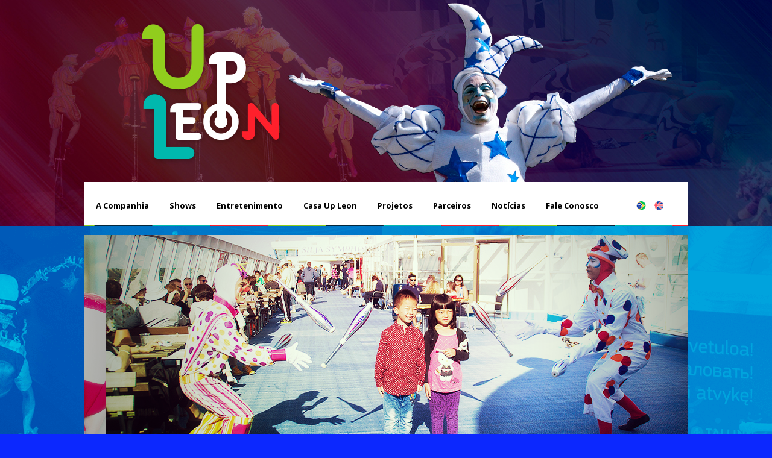

--- FILE ---
content_type: text/html; charset=UTF-8
request_url: http://www.upleon.com.br/
body_size: 9936
content:
<!DOCTYPE html PUBLIC "-//W3C//DTD XHTML 1.0 Transitional//EN" "http://www.w3.org/TR/xhtml1/DTD/xhtml1-transitional.dtd">
<html xmlns="http://www.w3.org/1999/xhtml" lang="pt-BR">
<head profile="http://gmpg.org/xfn/11">
<meta http-equiv="Content-Type" content="text/html; charset=UTF-8" />
<title>Cia Up Leon</title>
<link rel="stylesheet" href="http://www.upleon.com.br/wp-content/themes/upleon_ultimo/style.css" type="text/css" media="screen" />


<link href="https://fonts.googleapis.com/css?family=Open+Sans:300,300i,400,400i,600,600i,700,700i,800,800i" rel="stylesheet">

<!--[if IE 6]><link rel="stylesheet" href="http://www.upleon.com.br/wp-content/themes/upleon_ultimo/style.ie6.css" type="text/css" media="screen" /><![endif]-->
<!--[if IE 7]><link rel="stylesheet" href="http://www.upleon.com.br/wp-content/themes/upleon_ultimo/style.ie7.css" type="text/css" media="screen" /><![endif]-->
<link rel="pingback" href="http://www.upleon.com.br/xmlrpc.php" />
<meta name='robots' content='max-image-preview:large' />
<link rel='dns-prefetch' href='//platform-api.sharethis.com' />
<link rel='dns-prefetch' href='//s.w.org' />
<link rel="alternate" type="application/rss+xml" title="Feed para Cia Up Leon &raquo;" href="http://www.upleon.com.br/feed/" />
<link rel="alternate" type="application/rss+xml" title="Feed de comentários para Cia Up Leon &raquo;" href="http://www.upleon.com.br/comments/feed/" />
<script type="text/javascript">
window._wpemojiSettings = {"baseUrl":"https:\/\/s.w.org\/images\/core\/emoji\/13.1.0\/72x72\/","ext":".png","svgUrl":"https:\/\/s.w.org\/images\/core\/emoji\/13.1.0\/svg\/","svgExt":".svg","source":{"concatemoji":"http:\/\/www.upleon.com.br\/wp-includes\/js\/wp-emoji-release.min.js?ver=5.9.12"}};
/*! This file is auto-generated */
!function(e,a,t){var n,r,o,i=a.createElement("canvas"),p=i.getContext&&i.getContext("2d");function s(e,t){var a=String.fromCharCode;p.clearRect(0,0,i.width,i.height),p.fillText(a.apply(this,e),0,0);e=i.toDataURL();return p.clearRect(0,0,i.width,i.height),p.fillText(a.apply(this,t),0,0),e===i.toDataURL()}function c(e){var t=a.createElement("script");t.src=e,t.defer=t.type="text/javascript",a.getElementsByTagName("head")[0].appendChild(t)}for(o=Array("flag","emoji"),t.supports={everything:!0,everythingExceptFlag:!0},r=0;r<o.length;r++)t.supports[o[r]]=function(e){if(!p||!p.fillText)return!1;switch(p.textBaseline="top",p.font="600 32px Arial",e){case"flag":return s([127987,65039,8205,9895,65039],[127987,65039,8203,9895,65039])?!1:!s([55356,56826,55356,56819],[55356,56826,8203,55356,56819])&&!s([55356,57332,56128,56423,56128,56418,56128,56421,56128,56430,56128,56423,56128,56447],[55356,57332,8203,56128,56423,8203,56128,56418,8203,56128,56421,8203,56128,56430,8203,56128,56423,8203,56128,56447]);case"emoji":return!s([10084,65039,8205,55357,56613],[10084,65039,8203,55357,56613])}return!1}(o[r]),t.supports.everything=t.supports.everything&&t.supports[o[r]],"flag"!==o[r]&&(t.supports.everythingExceptFlag=t.supports.everythingExceptFlag&&t.supports[o[r]]);t.supports.everythingExceptFlag=t.supports.everythingExceptFlag&&!t.supports.flag,t.DOMReady=!1,t.readyCallback=function(){t.DOMReady=!0},t.supports.everything||(n=function(){t.readyCallback()},a.addEventListener?(a.addEventListener("DOMContentLoaded",n,!1),e.addEventListener("load",n,!1)):(e.attachEvent("onload",n),a.attachEvent("onreadystatechange",function(){"complete"===a.readyState&&t.readyCallback()})),(n=t.source||{}).concatemoji?c(n.concatemoji):n.wpemoji&&n.twemoji&&(c(n.twemoji),c(n.wpemoji)))}(window,document,window._wpemojiSettings);
</script>
<style type="text/css">
img.wp-smiley,
img.emoji {
	display: inline !important;
	border: none !important;
	box-shadow: none !important;
	height: 1em !important;
	width: 1em !important;
	margin: 0 0.07em !important;
	vertical-align: -0.1em !important;
	background: none !important;
	padding: 0 !important;
}
</style>
	<link rel='stylesheet' id='wgs2-css'  href='http://www.upleon.com.br/wp-content/plugins/wp-google-search/wgs2.css?ver=5.9.12' type='text/css' media='all' />
<link rel='stylesheet' id='wp-block-library-css'  href='http://www.upleon.com.br/wp-includes/css/dist/block-library/style.min.css?ver=5.9.12' type='text/css' media='all' />
<style id='global-styles-inline-css' type='text/css'>
body{--wp--preset--color--black: #000000;--wp--preset--color--cyan-bluish-gray: #abb8c3;--wp--preset--color--white: #ffffff;--wp--preset--color--pale-pink: #f78da7;--wp--preset--color--vivid-red: #cf2e2e;--wp--preset--color--luminous-vivid-orange: #ff6900;--wp--preset--color--luminous-vivid-amber: #fcb900;--wp--preset--color--light-green-cyan: #7bdcb5;--wp--preset--color--vivid-green-cyan: #00d084;--wp--preset--color--pale-cyan-blue: #8ed1fc;--wp--preset--color--vivid-cyan-blue: #0693e3;--wp--preset--color--vivid-purple: #9b51e0;--wp--preset--gradient--vivid-cyan-blue-to-vivid-purple: linear-gradient(135deg,rgba(6,147,227,1) 0%,rgb(155,81,224) 100%);--wp--preset--gradient--light-green-cyan-to-vivid-green-cyan: linear-gradient(135deg,rgb(122,220,180) 0%,rgb(0,208,130) 100%);--wp--preset--gradient--luminous-vivid-amber-to-luminous-vivid-orange: linear-gradient(135deg,rgba(252,185,0,1) 0%,rgba(255,105,0,1) 100%);--wp--preset--gradient--luminous-vivid-orange-to-vivid-red: linear-gradient(135deg,rgba(255,105,0,1) 0%,rgb(207,46,46) 100%);--wp--preset--gradient--very-light-gray-to-cyan-bluish-gray: linear-gradient(135deg,rgb(238,238,238) 0%,rgb(169,184,195) 100%);--wp--preset--gradient--cool-to-warm-spectrum: linear-gradient(135deg,rgb(74,234,220) 0%,rgb(151,120,209) 20%,rgb(207,42,186) 40%,rgb(238,44,130) 60%,rgb(251,105,98) 80%,rgb(254,248,76) 100%);--wp--preset--gradient--blush-light-purple: linear-gradient(135deg,rgb(255,206,236) 0%,rgb(152,150,240) 100%);--wp--preset--gradient--blush-bordeaux: linear-gradient(135deg,rgb(254,205,165) 0%,rgb(254,45,45) 50%,rgb(107,0,62) 100%);--wp--preset--gradient--luminous-dusk: linear-gradient(135deg,rgb(255,203,112) 0%,rgb(199,81,192) 50%,rgb(65,88,208) 100%);--wp--preset--gradient--pale-ocean: linear-gradient(135deg,rgb(255,245,203) 0%,rgb(182,227,212) 50%,rgb(51,167,181) 100%);--wp--preset--gradient--electric-grass: linear-gradient(135deg,rgb(202,248,128) 0%,rgb(113,206,126) 100%);--wp--preset--gradient--midnight: linear-gradient(135deg,rgb(2,3,129) 0%,rgb(40,116,252) 100%);--wp--preset--duotone--dark-grayscale: url('#wp-duotone-dark-grayscale');--wp--preset--duotone--grayscale: url('#wp-duotone-grayscale');--wp--preset--duotone--purple-yellow: url('#wp-duotone-purple-yellow');--wp--preset--duotone--blue-red: url('#wp-duotone-blue-red');--wp--preset--duotone--midnight: url('#wp-duotone-midnight');--wp--preset--duotone--magenta-yellow: url('#wp-duotone-magenta-yellow');--wp--preset--duotone--purple-green: url('#wp-duotone-purple-green');--wp--preset--duotone--blue-orange: url('#wp-duotone-blue-orange');--wp--preset--font-size--small: 13px;--wp--preset--font-size--medium: 20px;--wp--preset--font-size--large: 36px;--wp--preset--font-size--x-large: 42px;}.has-black-color{color: var(--wp--preset--color--black) !important;}.has-cyan-bluish-gray-color{color: var(--wp--preset--color--cyan-bluish-gray) !important;}.has-white-color{color: var(--wp--preset--color--white) !important;}.has-pale-pink-color{color: var(--wp--preset--color--pale-pink) !important;}.has-vivid-red-color{color: var(--wp--preset--color--vivid-red) !important;}.has-luminous-vivid-orange-color{color: var(--wp--preset--color--luminous-vivid-orange) !important;}.has-luminous-vivid-amber-color{color: var(--wp--preset--color--luminous-vivid-amber) !important;}.has-light-green-cyan-color{color: var(--wp--preset--color--light-green-cyan) !important;}.has-vivid-green-cyan-color{color: var(--wp--preset--color--vivid-green-cyan) !important;}.has-pale-cyan-blue-color{color: var(--wp--preset--color--pale-cyan-blue) !important;}.has-vivid-cyan-blue-color{color: var(--wp--preset--color--vivid-cyan-blue) !important;}.has-vivid-purple-color{color: var(--wp--preset--color--vivid-purple) !important;}.has-black-background-color{background-color: var(--wp--preset--color--black) !important;}.has-cyan-bluish-gray-background-color{background-color: var(--wp--preset--color--cyan-bluish-gray) !important;}.has-white-background-color{background-color: var(--wp--preset--color--white) !important;}.has-pale-pink-background-color{background-color: var(--wp--preset--color--pale-pink) !important;}.has-vivid-red-background-color{background-color: var(--wp--preset--color--vivid-red) !important;}.has-luminous-vivid-orange-background-color{background-color: var(--wp--preset--color--luminous-vivid-orange) !important;}.has-luminous-vivid-amber-background-color{background-color: var(--wp--preset--color--luminous-vivid-amber) !important;}.has-light-green-cyan-background-color{background-color: var(--wp--preset--color--light-green-cyan) !important;}.has-vivid-green-cyan-background-color{background-color: var(--wp--preset--color--vivid-green-cyan) !important;}.has-pale-cyan-blue-background-color{background-color: var(--wp--preset--color--pale-cyan-blue) !important;}.has-vivid-cyan-blue-background-color{background-color: var(--wp--preset--color--vivid-cyan-blue) !important;}.has-vivid-purple-background-color{background-color: var(--wp--preset--color--vivid-purple) !important;}.has-black-border-color{border-color: var(--wp--preset--color--black) !important;}.has-cyan-bluish-gray-border-color{border-color: var(--wp--preset--color--cyan-bluish-gray) !important;}.has-white-border-color{border-color: var(--wp--preset--color--white) !important;}.has-pale-pink-border-color{border-color: var(--wp--preset--color--pale-pink) !important;}.has-vivid-red-border-color{border-color: var(--wp--preset--color--vivid-red) !important;}.has-luminous-vivid-orange-border-color{border-color: var(--wp--preset--color--luminous-vivid-orange) !important;}.has-luminous-vivid-amber-border-color{border-color: var(--wp--preset--color--luminous-vivid-amber) !important;}.has-light-green-cyan-border-color{border-color: var(--wp--preset--color--light-green-cyan) !important;}.has-vivid-green-cyan-border-color{border-color: var(--wp--preset--color--vivid-green-cyan) !important;}.has-pale-cyan-blue-border-color{border-color: var(--wp--preset--color--pale-cyan-blue) !important;}.has-vivid-cyan-blue-border-color{border-color: var(--wp--preset--color--vivid-cyan-blue) !important;}.has-vivid-purple-border-color{border-color: var(--wp--preset--color--vivid-purple) !important;}.has-vivid-cyan-blue-to-vivid-purple-gradient-background{background: var(--wp--preset--gradient--vivid-cyan-blue-to-vivid-purple) !important;}.has-light-green-cyan-to-vivid-green-cyan-gradient-background{background: var(--wp--preset--gradient--light-green-cyan-to-vivid-green-cyan) !important;}.has-luminous-vivid-amber-to-luminous-vivid-orange-gradient-background{background: var(--wp--preset--gradient--luminous-vivid-amber-to-luminous-vivid-orange) !important;}.has-luminous-vivid-orange-to-vivid-red-gradient-background{background: var(--wp--preset--gradient--luminous-vivid-orange-to-vivid-red) !important;}.has-very-light-gray-to-cyan-bluish-gray-gradient-background{background: var(--wp--preset--gradient--very-light-gray-to-cyan-bluish-gray) !important;}.has-cool-to-warm-spectrum-gradient-background{background: var(--wp--preset--gradient--cool-to-warm-spectrum) !important;}.has-blush-light-purple-gradient-background{background: var(--wp--preset--gradient--blush-light-purple) !important;}.has-blush-bordeaux-gradient-background{background: var(--wp--preset--gradient--blush-bordeaux) !important;}.has-luminous-dusk-gradient-background{background: var(--wp--preset--gradient--luminous-dusk) !important;}.has-pale-ocean-gradient-background{background: var(--wp--preset--gradient--pale-ocean) !important;}.has-electric-grass-gradient-background{background: var(--wp--preset--gradient--electric-grass) !important;}.has-midnight-gradient-background{background: var(--wp--preset--gradient--midnight) !important;}.has-small-font-size{font-size: var(--wp--preset--font-size--small) !important;}.has-medium-font-size{font-size: var(--wp--preset--font-size--medium) !important;}.has-large-font-size{font-size: var(--wp--preset--font-size--large) !important;}.has-x-large-font-size{font-size: var(--wp--preset--font-size--x-large) !important;}
</style>
<link rel='stylesheet' id='contact-form-7-css'  href='http://www.upleon.com.br/wp-content/plugins/contact-form-7/includes/css/styles.css?ver=5.5.6' type='text/css' media='all' />
<link rel='stylesheet' id='meteor-slides-css'  href='http://www.upleon.com.br/wp-content/plugins/meteor-slides/css/meteor-slides.css?ver=1.0' type='text/css' media='all' />
<link rel='stylesheet' id='slb_core-css'  href='http://www.upleon.com.br/wp-content/plugins/simple-lightbox/client/css/app.css?ver=2.8.1' type='text/css' media='all' />
<script type='text/javascript' src='http://www.upleon.com.br/wp-includes/js/jquery/jquery.min.js?ver=3.6.0' id='jquery-core-js'></script>
<script type='text/javascript' src='http://www.upleon.com.br/wp-includes/js/jquery/jquery-migrate.min.js?ver=3.3.2' id='jquery-migrate-js'></script>
<script type='text/javascript' src='http://www.upleon.com.br/wp-content/plugins/meteor-slides/js/jquery.cycle.all.js?ver=5.9.12' id='jquery-cycle-js'></script>
<script type='text/javascript' src='http://www.upleon.com.br/wp-content/plugins/meteor-slides/js/jquery.metadata.v2.js?ver=5.9.12' id='jquery-metadata-js'></script>
<script type='text/javascript' src='http://www.upleon.com.br/wp-content/plugins/meteor-slides/js/jquery.touchwipe.1.1.1.js?ver=5.9.12' id='jquery-touchwipe-js'></script>
<script type='text/javascript' id='meteorslides-script-js-extra'>
/* <![CDATA[ */
var meteorslidessettings = {"meteorslideshowspeed":"1000","meteorslideshowduration":"2000","meteorslideshowheight":"405","meteorslideshowwidth":"1000","meteorslideshowtransition":"scrollHorz"};
/* ]]> */
</script>
<script type='text/javascript' src='http://www.upleon.com.br/wp-content/plugins/meteor-slides/js/slideshow.js?ver=5.9.12' id='meteorslides-script-js'></script>
<script type='text/javascript' src='//platform-api.sharethis.com/js/sharethis.js#product=ga&#038;property=5b87db80de278e00111a4800' id='googleanalytics-platform-sharethis-js'></script>
<link rel="https://api.w.org/" href="http://www.upleon.com.br/wp-json/" /><link rel="alternate" type="application/json" href="http://www.upleon.com.br/wp-json/wp/v2/pages/8" /><link rel="EditURI" type="application/rsd+xml" title="RSD" href="http://www.upleon.com.br/xmlrpc.php?rsd" />
<link rel="wlwmanifest" type="application/wlwmanifest+xml" href="http://www.upleon.com.br/wp-includes/wlwmanifest.xml" /> 
<link rel="canonical" href="http://www.upleon.com.br/" />
<link rel='shortlink' href='http://www.upleon.com.br/' />
<link rel="alternate" type="application/json+oembed" href="http://www.upleon.com.br/wp-json/oembed/1.0/embed?url=http%3A%2F%2Fwww.upleon.com.br%2F" />
<link rel="alternate" type="text/xml+oembed" href="http://www.upleon.com.br/wp-json/oembed/1.0/embed?url=http%3A%2F%2Fwww.upleon.com.br%2F&#038;format=xml" />

<meta http-equiv="Content-Language" content="pt-BR" />
<style type="text/css" media="screen">
.qtrans_flag span { display:none }
.qtrans_flag { height:12px; width:18px; display:block }
.qtrans_flag_and_text { padding-left:20px }
.qtrans_flag_en { background:url(http://www.upleon.com.br/wp-content/plugins/qtranslate/flags/gb.png) no-repeat }
.qtrans_flag_pt { background:url(http://www.upleon.com.br/wp-content/plugins/qtranslate/flags/br.png) no-repeat }
</style>
<link hreflang="en" href="http://www.upleon.com.br/?lang=en" rel="alternate" />
 
		<style type="text/css">
			.social-ring:after {
				 clear: both;
			}
				   
			.social-ring:before,
			.social-ring:after {
				 content: "";
				 display: table;
			}
			
			.social-ring {
				margin: 0 0 0.5em !important;
				padding: 0 !important;
				line-height: 20px !important;
				height: auto;
				font-size: 11px;
			}
			.social-ring-button {
				float: left !important;
								height: 30px;
								margin: 0 5px 0 0 !important;
				padding: 0 !important;
			}
			.social-ring .social-ring-button iframe {
				max-width: none !important;
			}
		</style>
	<script>
(function() {
	(function (i, s, o, g, r, a, m) {
		i['GoogleAnalyticsObject'] = r;
		i[r] = i[r] || function () {
				(i[r].q = i[r].q || []).push(arguments)
			}, i[r].l = 1 * new Date();
		a = s.createElement(o),
			m = s.getElementsByTagName(o)[0];
		a.async = 1;
		a.src = g;
		m.parentNode.insertBefore(a, m)
	})(window, document, 'script', 'https://google-analytics.com/analytics.js', 'ga');

	ga('create', 'UA-124839102-1', 'auto');
			ga('send', 'pageview');
	})();
</script>
<link rel="icon" href="http://www.upleon.com.br/wp-content/uploads/2016/12/cropped-Logo_UP_LEON_Colorido-32x32.png" sizes="32x32" />
<link rel="icon" href="http://www.upleon.com.br/wp-content/uploads/2016/12/cropped-Logo_UP_LEON_Colorido-192x192.png" sizes="192x192" />
<link rel="apple-touch-icon" href="http://www.upleon.com.br/wp-content/uploads/2016/12/cropped-Logo_UP_LEON_Colorido-180x180.png" />
<meta name="msapplication-TileImage" content="http://www.upleon.com.br/wp-content/uploads/2016/12/cropped-Logo_UP_LEON_Colorido-270x270.png" />
<script type="text/javascript" src="http://www.upleon.com.br/wp-content/themes/upleon_ultimo/script.js"></script>
</head>
<body class="home page-template-default page page-id-8">
<!-- <div id="art-page-background-middle-texture"> -->
    <!-- <div id="art-page-background-glare-wrapper">
        <div id="art-page-background-glare"></div>
    </div> -->
<!-- <div id="art-main"> -->
    <div class="cleared reset-box"></div>
    <!-- <div><ul class="qtrans_language_chooser" id="qtranslate-chooser"><li><a href="http://www.upleon.com.br/?lang=en" class="qtrans_flag_en qtrans_flag_and_text" title="English"><span>English</span></a></li><li class="active"><a href="http://www.upleon.com.br/" class="qtrans_flag_pt qtrans_flag_and_text" title="Português"><span>Português</span></a></li></ul><div class="qtrans_widget_end"></div></div> -->
    <div class="art-header">
        <!--<div class="art-header-position">
            <div class="art-header-wrapper">
                <div class="cleared reset-box"></div>
                 <div class="art-header-inner">
                
                <div class="art-headerobject"></div>
                <div class="art-logo">
                </div>
                </div>
            </div>
        </div> -->
        <a href="/"></a>
    </div>
    
    <div class="cleared reset-box"></div>
    <div class="art-bar art-nav">
        <div class="art-nav-outer">
        <div class="art-nav-wrapper">
       
    	
<ul class="art-hmenu menu-4">
	<li class="menu-item-114 active"><a title="Home" href="http://www.upleon.com.br/" class="active">Home</a>
	</li>
	<li class="menu-item-498"><a title="A Companhia" href="#">A Companhia</a>
	<ul>
		<li class="menu-item-519"><a title="Apresentação" href="http://www.upleon.com.br/apresentacao-2/">Apresentação</a>
		</li>
		<li class="menu-item-499"><a title="Equipe" href="http://www.upleon.com.br/a-companhia/">Equipe</a>
		</li>
		<li class="menu-item-849"><a title="Artistas" href="http://www.upleon.com.br/artistas-2/">Artistas</a>
		</li>
		<li class="menu-item-520"><a title="Espaço" href="http://www.upleon.com.br/espaco-2/">Espaço</a>
		</li>
	</ul>
	</li>
	<li class="menu-item-13"><a title="SHOWS" href="#">Shows</a>
	<ul>
		<li class="menu-item-4938"><a title="Atenção" href="http://www.upleon.com.br/atencao/">Atenção</a>
		</li>
		<li class="menu-item-28"><a title="Amazônia" href="http://www.upleon.com.br/amazonia/">Amazônia</a>
		</li>
		<li class="menu-item-27"><a title="Brasil" href="http://www.upleon.com.br/brasis/">Brasil</a>
		</li>
		<li class="menu-item-26"><a title="Canta Brasil" href="http://www.upleon.com.br/canta-brasil/">Canta Brasil</a>
		</li>
		<li class="menu-item-2164"><a title="Copacabana" href="http://www.upleon.com.br/copacabana/">Copacabana</a>
		</li>
		<li class="menu-item-2163"><a title="Raízes" href="http://www.upleon.com.br/raizes/">Raízes</a>
		</li>
		<li class="menu-item-2105"><a title="Rio de Felicidade" href="http://www.upleon.com.br/rio-de-felicidade-2/">Rio de Felicidade</a>
		</li>
		<li class="menu-item-3095"><a title="Favela" href="http://www.upleon.com.br/favela/">Favela</a>
		</li>
		<li class="menu-item-3137"><a title="Summerfelling" href="http://www.upleon.com.br/praia/">Summerfelling</a>
		</li>
		<li class="menu-item-3183"><a title="Sete Pecados" href="http://www.upleon.com.br/os-sete-pecados-capitas/">Sete Pecados</a>
		</li>
		<li class="menu-item-3151"><a title="Rio by Night" href="http://www.upleon.com.br/night/">Rio by Night</a>
		</li>
		<li class="menu-item-3126"><a title="Batucada" href="http://www.upleon.com.br/batucada/">Batucada</a>
		</li>
		<li class="menu-item-44"><a title="Infantis" href="#">Infantis</a>
		<ul>
			<li class="menu-item-49"><a title="Aventura" href="http://www.upleon.com.br/aventura/">Aventura</a>
			</li>
			<li class="menu-item-46"><a title="Circus" href="http://www.upleon.com.br/circus/">Circus</a>
			</li>
			<li class="menu-item-3363"><a title="Circo Olímpico" href="http://www.upleon.com.br/circo-olimpico/">Circo Olímpico</a>
			</li>
			<li class="menu-item-47"><a title="Dia Livre" href="http://www.upleon.com.br/dia-livre/">Dia Livre</a>
			</li>
			<li class="menu-item-45"><a title="Era do gelo" href="http://www.upleon.com.br/era-do-gelo/">Era do gelo</a>
			</li>
			<li class="menu-item-25"><a title="Fantasmas" href="http://www.upleon.com.br/fantasmas/">Fantasmas</a>
			</li>
			<li class="menu-item-51"><a title="Faroeste Circo Show" href="http://www.upleon.com.br/faroeste-circo-show/">Faroeste Circo Show</a>
			</li>
			<li class="menu-item-50"><a title="Olimpíadas Malucas" href="http://www.upleon.com.br/olimpiadas-malucas/">Olimpíadas Malucas</a>
			</li>
			<li class="menu-item-2130"><a title="Picadeiro na Rua" href="http://www.upleon.com.br/picadeiro-na-rua/">Picadeiro na Rua</a>
			</li>
			<li class="menu-item-48"><a title="Piratas" href="http://www.upleon.com.br/piratas/">Piratas</a>
			</li>
		</ul>
		</li>
	</ul>
	</li>
	<li class="menu-item-12"><a title="ENTERTAINMENT" href="#">Entretenimento</a>
	<ul>
		<li class="menu-item-73"><a title="Recepção" href="http://www.upleon.com.br/recepcao/">Recepção</a>
		</li>
		<li class="menu-item-539"><a title="Entretenimento de Rua" href="http://www.upleon.com.br/entretenimento-de-rua/">Entretenimento de Rua</a>
		</li>
		<li class="menu-item-72"><a title="Street Show" href="http://www.upleon.com.br/show-de-rua/">Street Show</a>
		</li>
		<li class="menu-item-71"><a title="Animação de filas de espera" href="http://www.upleon.com.br/animacao-de-filas-de-espera/">Animação de filas de espera</a>
		</li>
		<li class="menu-item-68"><a title="Entretenimento em cruzeiros" href="http://www.upleon.com.br/entretenimento-em-cruzeiros/">Entretenimento em cruzeiros</a>
		</li>
		<li class="menu-item-70"><a title="Números de variedades" href="http://www.upleon.com.br/numeros-de-variedades/">Números de variedades</a>
		</li>
		<li class="menu-item-541"><a title="Estátuas" href="http://www.upleon.com.br/estatuas/">Estátuas</a>
		</li>
		<li class="menu-item-542"><a title="Promocional" href="http://www.upleon.com.br/promocional/">Promocional</a>
		</li>
	</ul>
	</li>
	<li class="menu-item-4561"><a title="Casa Up Leon" href="http://www.upleon.com.br/casa-das-artes/">Casa Up Leon</a>
	</li>
	<li class="menu-item-4303"><a title="Projetos" href="#">Projetos</a>
	<ul>
		<li class="menu-item-2353"><a title="Polo Carioca de Circo" href="http://www.upleon.com.br/2328-2/">Polo Carioca de Circo</a>
		</li>
		<li class="menu-item-4314"><a title="ISS - 1ª Parada de Natal Circo Solidário" href="http://www.upleon.com.br/1a-parada-de-natal-circo-solidario/">ISS &#8211; 1ª Parada de Natal Circo&hellip;</a>
		</li>
		<li class="menu-item-4304"><a title="Oficinas" href="http://www.upleon.com.br/oficinas-2/">Oficinas</a>
		</li>
	</ul>
	</li>
	<li class="menu-item-80"><a title="Parceiros" href="#">Parceiros</a>
	<ul>
		<li class="menu-item-102"><a title="Brasil" href="http://www.upleon.com.br/brasil/">Brasil</a>
		</li>
		<li class="menu-item-2727"><a title="Internacional" href="http://www.upleon.com.br/internacional/">Internacional</a>
		<ul>
			<li class="menu-item-110"><a title="Europa Park - Germany" href="http://www.upleon.com.br/europa-park/">Europa Park &#8211; Germany</a>
			</li>
			<li class="menu-item-108"><a title="Furuvik - Sweden" href="http://www.upleon.com.br/furuvik/">Furuvik &#8211; Sweden</a>
			</li>
			<li class="menu-item-109"><a title="Grona Lund - Sweden" href="http://www.upleon.com.br/grona-lund/">Grona Lund &#8211; Sweden</a>
			<ul>
				<li class="menu-item-69"><a title="Casa fantasma" href="http://www.upleon.com.br/casa-fantasma/">Casa fantasma</a>
				</li>
			</ul>
			</li>
			<li class="menu-item-105"><a title="Linnanmäki - Finland" href="http://www.upleon.com.br/linnanmaki/">Linnanmäki &#8211; Finland</a>
			</li>
			<li class="menu-item-106"><a title="Liseberg - Sweden" href="http://www.upleon.com.br/liseberg/">Liseberg &#8211; Sweden</a>
			</li>
			<li class="menu-item-538"><a title="Phantasialand  - Germany" href="http://www.upleon.com.br/phantasialand/">Phantasialand  &#8211; Germany</a>
			</li>
			<li class="menu-item-107"><a title="Tallink Silja - Scandinavia" href="http://www.upleon.com.br/tallink-silja/">Tallink Silja &#8211; Scandinavia</a>
			</li>
		</ul>
		</li>
	</ul>
	</li>
	<li class="menu-item-442"><a title="Notícias" href="#">Notícias</a>
	<ul>
		<li class="menu-item-523"><a title="Clipping" href="http://www.upleon.com.br/clipping/">Clipping</a>
		</li>
		<li class="menu-item-522"><a title="Agenda" href="http://www.upleon.com.br/agenda/">Agenda</a>
		</li>
	</ul>
	</li>
	<li class="menu-item-155"><a title="Fale Conosco" href="http://www.upleon.com.br/fale-conosco/">Fale Conosco</a>
	</li>
</ul>
        <div><ul class="qtrans_language_chooser" id="qtranslate-chooser"><li><a href="http://www.upleon.com.br/?lang=en" class="qtrans_flag_en qtrans_flag_and_text" title="English"><span>English</span></a></li><li class="active"><a href="http://www.upleon.com.br/" class="qtrans_flag_pt qtrans_flag_and_text" title="Português"><span>Português</span></a></li></ul><div class="qtrans_widget_end"></div></div>
        </div>
        </div>
    </div>
    <div class="cleared reset-box"></div>
    <div class="art-box art-sheet">
        <div class="art-box-body art-sheet-body">
<div class="art-layout-wrapper">
    <div class="art-content-layout">
        <div class="art-content-layout-row">
            <div class="art-layout-cell art-content">
			


			<div class="art-box art-post post-8 page type-page status-publish hentry" id="post-8">
	    <div class="art-box-body art-post-body">
	            <div class="art-post-inner art-article">
	            	                <div class="art-postcontent">
	                    <!-- article-content -->
	                    	
		
	<div id="meteor-slideshow" class="meteor-slides  navprevnext">
	
			
			
			<ul class="meteor-nav">
		
				<li id="meteor-prev" class="prev"><a href="#prev">Anterior</a></li>
			
				<li id="meteor-next" class="next"><a href="#next">Próximo</a></li>
			
			</ul><!-- .meteor-nav -->
		
				
			
		<div class="meteor-clip">
	
				
			<img style="visibility: hidden;" class="meteor-shim" src="http://www.upleon.com.br/wp-content/uploads/2017/10/1.png" alt="" />
			<div class="mslide mslide-1">
				
									
					<img width="1000" height="405" src="http://www.upleon.com.br/wp-content/uploads/2017/10/1.png" class="attachment-featured-slide size-featured-slide wp-post-image" alt="" loading="lazy" title="" srcset="http://www.upleon.com.br/wp-content/uploads/2017/10/1.png 1000w, http://www.upleon.com.br/wp-content/uploads/2017/10/1-300x122.png 300w, http://www.upleon.com.br/wp-content/uploads/2017/10/1-768x311.png 768w, http://www.upleon.com.br/wp-content/uploads/2017/10/1-250x101.png 250w" sizes="(max-width: 1000px) 100vw, 1000px" />					
							
			</div><!-- .mslide -->
			
						
				
			
			<div class="mslide mslide-2">
				
									
					<img width="1000" height="405" src="http://www.upleon.com.br/wp-content/uploads/2016/10/3.png" class="attachment-featured-slide size-featured-slide wp-post-image" alt="" loading="lazy" title="" srcset="http://www.upleon.com.br/wp-content/uploads/2016/10/3.png 1000w, http://www.upleon.com.br/wp-content/uploads/2016/10/3-300x122.png 300w, http://www.upleon.com.br/wp-content/uploads/2016/10/3-768x311.png 768w, http://www.upleon.com.br/wp-content/uploads/2016/10/3-250x101.png 250w" sizes="(max-width: 1000px) 100vw, 1000px" />					
							
			</div><!-- .mslide -->
			
						
				
			
			<div class="mslide mslide-3">
				
									
					<img width="1000" height="405" src="http://www.upleon.com.br/wp-content/uploads/2016/10/4.png" class="attachment-featured-slide size-featured-slide wp-post-image" alt="" loading="lazy" title="" srcset="http://www.upleon.com.br/wp-content/uploads/2016/10/4.png 1000w, http://www.upleon.com.br/wp-content/uploads/2016/10/4-300x122.png 300w, http://www.upleon.com.br/wp-content/uploads/2016/10/4-768x311.png 768w, http://www.upleon.com.br/wp-content/uploads/2016/10/4-250x101.png 250w" sizes="(max-width: 1000px) 100vw, 1000px" />					
							
			</div><!-- .mslide -->
			
						
				
			
			<div class="mslide mslide-4">
				
									
					<img width="1000" height="405" src="http://www.upleon.com.br/wp-content/uploads/2016/01/2.png" class="attachment-featured-slide size-featured-slide wp-post-image" alt="" loading="lazy" title="" srcset="http://www.upleon.com.br/wp-content/uploads/2016/01/2.png 1000w, http://www.upleon.com.br/wp-content/uploads/2016/01/2-300x122.png 300w, http://www.upleon.com.br/wp-content/uploads/2016/01/2-768x311.png 768w, http://www.upleon.com.br/wp-content/uploads/2016/01/2-250x101.png 250w" sizes="(max-width: 1000px) 100vw, 1000px" />					
							
			</div><!-- .mslide -->
			
						
				
		</div><!-- .meteor-clip -->
				
					
	</div><!-- .meteor-slides -->
	
	
<div class="containerHome Home">
<h2>O que está acontecendo na Up Leon</h2>
<div class="box">
<p><img class="alignnone wp-image-4801" src="http://www.upleon.com.br/wp-content/uploads/2020/08/116883435_3449847578379891_9209425121296372628_oo.jpg" alt="" width="197" height="142" srcset="http://www.upleon.com.br/wp-content/uploads/2020/08/116883435_3449847578379891_9209425121296372628_oo.jpg 901w, http://www.upleon.com.br/wp-content/uploads/2020/08/116883435_3449847578379891_9209425121296372628_oo-300x216.jpg 300w, http://www.upleon.com.br/wp-content/uploads/2020/08/116883435_3449847578379891_9209425121296372628_oo-768x554.jpg 768w, http://www.upleon.com.br/wp-content/uploads/2020/08/116883435_3449847578379891_9209425121296372628_oo-250x180.jpg 250w" sizes="(max-width: 197px) 100vw, 197px" /></p>
<h2>ARTISTAS EM TEMPORADA</h2>
<p>Artistas da Up Leon na temporada Europa 2025!<br />
<a href="/agenda">Confira aqui</a></p>
</div>
<div class="box">
<p><img loading="lazy" class="alignnone" src="http://www.upleon.com.br/wp-content/uploads/2012/09/DSC_0066_logo.png" width="263" height="148" /></p>
<h2>EVENTOS</h2>
<p>Atuando desde 1991 no mercado de entretenimento e shows, a Cia Up Leon está sempre pronta para atender as demandas dos seus parceiros.<br />
<a href="/brasil">Confira aqui</a></p>
</div>
<div class="box">
<p><img class="" src="http://www.upleon.com.br/wp-content/uploads/2012/09/aa.jpg" alt="" /></p>
<h2>OFICINAS</h2>
<p>Na nossa Casa das Artes temos oficinas artísticas para todas as idades: Circo, teatro, musica, ioga e muito mais.<br />
<a href="/casa-das-artes">Confira aqui</a></p>
</div>
<div class="box">
<p><a href="http://www.upleon.com.br/wp-content/uploads/2022/09/ATENCAO_Crescer-e-Viver©-Renato-Mangolin-230.jpg" data-slb-active="1" data-slb-asset="1738813235" data-slb-internal="0" data-slb-group="8"><img loading="lazy" class="alignright wp-image-4915 size-large" src="http://www.upleon.com.br/wp-content/uploads/2022/09/ATENCAO_Crescer-e-Viver©-Renato-Mangolin-230-1024x683.jpg" alt="" width="1024" height="683" srcset="http://www.upleon.com.br/wp-content/uploads/2022/09/ATENCAO_Crescer-e-Viver©-Renato-Mangolin-230-1024x683.jpg 1024w, http://www.upleon.com.br/wp-content/uploads/2022/09/ATENCAO_Crescer-e-Viver©-Renato-Mangolin-230-300x200.jpg 300w, http://www.upleon.com.br/wp-content/uploads/2022/09/ATENCAO_Crescer-e-Viver©-Renato-Mangolin-230-768x512.jpg 768w, http://www.upleon.com.br/wp-content/uploads/2022/09/ATENCAO_Crescer-e-Viver©-Renato-Mangolin-230-1536x1024.jpg 1536w, http://www.upleon.com.br/wp-content/uploads/2022/09/ATENCAO_Crescer-e-Viver©-Renato-Mangolin-230-250x167.jpg 250w, http://www.upleon.com.br/wp-content/uploads/2022/09/ATENCAO_Crescer-e-Viver©-Renato-Mangolin-230.jpg 1800w" sizes="(max-width: 1024px) 100vw, 1024px" /></a></p>
<h2>ESPETÁCULO &#8211; ATENÇÃO!</h2>
<p>Turnê carioca do espetáculo &#8220;Atenção!&#8221; com direção geral de Renato Rocha, nas Lonas Culturais, Arenas e Areninhas Cariocas de 10 de agosto à 09 de setembro de 2022.<br />
<a href="http://www.upleon.com.br/atencao/">Confira aqui</a></p>
</div>
<h2></h2>
<h2></h2>
</div>
<h2></h2>
<p>&nbsp;</p>
<p>&nbsp;</p>
<p>&nbsp;</p>
<h2></h2>
<p>&nbsp;</p>
<p>&nbsp;</p>
<p>&nbsp;</p>
<p>&nbsp;</p>
<div class="containerHome Home">
<h2>Nossos Espetáculos</h2>
<div class="boxer2">
<div class="box6">
<p><img loading="lazy" class="alignnone size-full wp-image-3266" src="http://www.upleon.com.br/wp-content/uploads/2017/11/RIO-DE-FELICIDADE-©-Renato-Mangolin-129.jpg" alt="Leyla-e-Djef-Nº-Chicote" width="450" height="290" /></p>
<h2></h2>
<h2>Pelo Mundo</h2>
<p>A Cia Up leon contou a história do Rio de Janeiro em um o espetáculo cheio de contorcionismo, acrobacias, dança e outros números circenses. Rio de Felicidade ocupou o palco do Anfiteatro de um dos pontos turísticos mais populares da cidade, o Morro da Urca (Bondinho).<br />
<a href="/rio-de-felicidade/">Confira aqui</a></p>
</div>
<div class="box6">
<p><img loading="lazy" class="alignleft wp-image-4486" src="http://www.upleon.com.br/wp-content/uploads/2018/11/DSC_0453-editada-melhor.jpg" width="472" height="297" /></p>
<h2>No Brasil</h2>
<p>Uma encantadora Parada de Natal com carros alegóricos, lindos figurinos, artistas circenses, bailarinos e trilha sonora cuidadosamente preparada para surpreender toda a família!<br />
<a href="/parada-de-natal/">Confira aqui</a></p>
</div>
</div>
<h2></h2>
<h2></h2>
<h2></h2>
<h2></h2>
<h2></h2>
<h2></h2>
<h2></h2>
</div>
<h2></h2>
<p>&nbsp;</p>
<p>&nbsp;</p>
<p>&nbsp;</p>
<p>&nbsp;</p>
<p>&nbsp;</p>
<div class="containerHome Home">
<h2>Nossos Parceiros</h2>
<div class="boxer3 parceiros">
<div class="box3"><a href="http://www.europapark.de/en"><img src="http://www.upleon.com.br/wp-content/uploads/2016/09/europapark.png" alt="" /></a></div>
<div class="box3"><a href="http://gronalund.com/"><img src="http://www.upleon.com.br/wp-content/uploads/2016/09/tivole.png" alt="" /></a></div>
<div class="box3"><a href="http://www.tallink.com/"><img src="http://www.upleon.com.br/wp-content/uploads/2016/09/tallink.png" alt="" /></a></div>
</div>
</div>
	                    <!-- /article-content -->
	                </div>
	                <div class="cleared"></div>
	                	            </div>
			<div class="cleared"></div>
	    </div>
	</div>
	
	
			


              <div class="cleared"></div>
            </div>
        </div>
    </div>
</div>
<div class="cleared"></div>
        		<div class="cleared"></div>
        </div>
    </div>
    <div class="art-footer">
        <div class="art-footer-body">
        


                <div class="art-footer-wrapper">
                    <div class="art-footer-text">
                        <div class="footer">
	<div class="containerF"> 
		<div class="box1">
			<img src="http://www.upleon.com.br/wp-content/uploads/2016/09/logoF.png" alt="" />
			<p>Política de Privacidade Cia Up Leon Copyright 2016 - Todos os direitos reservados</p>
		</div>
		<div class="box2">
			<ul>
				<li><a href="/">Home</a></li>    
				<li><a href="/apresentacao">A companhia</a></li>
				<!--li><a href="#">Shows</a></li-->
				<li><a href="/recepcao">Entretenimento</a></li>
				<li><a href="/polo-carioca-de-circo">Polo carioca de circo</a></li>
			</ul>				
		</div>
		<div class="box2">
			<ul>
				<li><a href="/polo-carioca-de-circo">Polo carioca de circo</a></li>
				<li><a href="/oficinas">Oficinas</a></li>    
				<li><a href="/brasil">Parceiros</a></li>
				<li><a href="/clipping">Notícias</a></li>
				<li><a href="/fale-conosco">Fale Conosco</a></li>
			</ul>				
		</div>
		<div class="box3">
			<ul>
				<li><p>Telefone</p><b>+ 55 (21) 3860-5668 / 3241-6299 / <br /> 99744 0042</b></li>
				<li><p>E-mail</p><b>upleon@upleon.com.br </b></li>
				<li><p>Redes Sociais</p>
					<span><a href="https://www.facebook.com/upleoncirco/"><img src="http://www.upleon.com.br/wp-content/uploads/2016/09/icoface.png" alt=""></a></span>
					<!--span><a href="#"><img src="http://www.upleon.com.br/wp-content/uploads/2016/09/icotwitter.png" alt=""></a></span-->
					<span><a href="https://www.instagram.com/upleon.brasil/"><img src="http://www.upleon.com.br/wp-content/uploads/2016/09/icoinsta.png" alt=""></a></span>
</li>
				<li>
<span class="end">
						<b>Endereço</b>
						<p>Rua Pedro Guedes, 15 - Maracanã, Rio de Janeiro - RJ - Cep: 20271-040</p>
</span>
				</li>
			</ul>			
		</div>
	</div>
</div>                        <div class="cleared"></div>
                        <p class="art-page-footer"></p>
                    </div>
                </div>
            <div class="cleared"></div>
        </div>
    </div>
    <div class="cleared"></div>
<!-- </div>
</div> -->
    <div id="wp-footer">
	        <script type='text/javascript' id='google_cse_v2-js-extra'>
/* <![CDATA[ */
var scriptParams = {"google_search_engine_id":"<script async src=\"https:\/\/cse.google.com\/cse.js?cx=007651703369499379719:a0reapodjth\"><\/script> <div class=\"gcse-search\"><\/div>"};
/* ]]> */
</script>
<script type='text/javascript' src='http://www.upleon.com.br/wp-content/plugins/wp-google-search/assets/js/google_cse_v2.js?ver=1' id='google_cse_v2-js'></script>
<script type='text/javascript' src='http://www.upleon.com.br/wp-includes/js/comment-reply.min.js?ver=5.9.12' id='comment-reply-js'></script>
<script type='text/javascript' src='http://www.upleon.com.br/wp-includes/js/dist/vendor/regenerator-runtime.min.js?ver=0.13.9' id='regenerator-runtime-js'></script>
<script type='text/javascript' src='http://www.upleon.com.br/wp-includes/js/dist/vendor/wp-polyfill.min.js?ver=3.15.0' id='wp-polyfill-js'></script>
<script type='text/javascript' id='contact-form-7-js-extra'>
/* <![CDATA[ */
var wpcf7 = {"api":{"root":"http:\/\/www.upleon.com.br\/wp-json\/","namespace":"contact-form-7\/v1"}};
/* ]]> */
</script>
<script type='text/javascript' src='http://www.upleon.com.br/wp-content/plugins/contact-form-7/includes/js/index.js?ver=5.5.6' id='contact-form-7-js'></script>
<script type='text/javascript' src='http://www.upleon.com.br/wp-content/plugins/simple-lightbox/client/js/prod/lib.core.js?ver=2.8.1' id='slb_core-js'></script>
<script type='text/javascript' src='http://www.upleon.com.br/wp-content/plugins/simple-lightbox/client/js/prod/lib.view.js?ver=2.8.1' id='slb_view-js'></script>
<script type='text/javascript' src='http://www.upleon.com.br/wp-content/plugins/simple-lightbox/themes/baseline/js/prod/client.js?ver=2.8.1' id='slb-asset-slb_baseline-base-js'></script>
<script type='text/javascript' src='http://www.upleon.com.br/wp-content/plugins/simple-lightbox/themes/default/js/prod/client.js?ver=2.8.1' id='slb-asset-slb_default-base-js'></script>
<script type='text/javascript' src='http://www.upleon.com.br/wp-content/plugins/simple-lightbox/template-tags/item/js/prod/tag.item.js?ver=2.8.1' id='slb-asset-item-base-js'></script>
<script type='text/javascript' src='http://www.upleon.com.br/wp-content/plugins/simple-lightbox/template-tags/ui/js/prod/tag.ui.js?ver=2.8.1' id='slb-asset-ui-base-js'></script>
<script type='text/javascript' src='http://www.upleon.com.br/wp-content/plugins/simple-lightbox/content-handlers/image/js/prod/handler.image.js?ver=2.8.1' id='slb-asset-image-base-js'></script>
<script type="text/javascript" id="slb_footer">/* <![CDATA[ */if ( !!window.jQuery ) {(function($){$(document).ready(function(){if ( !!window.SLB && SLB.has_child('View.init') ) { SLB.View.init({"ui_autofit":true,"ui_animate":true,"slideshow_autostart":true,"slideshow_duration":"6","group_loop":true,"ui_overlay_opacity":"0.8","ui_title_default":false,"theme_default":"slb_default","ui_labels":{"loading":"Carregando","close":"Fechar","nav_next":"Pr\u00f3xima ","nav_prev":"Anterior","slideshow_start":"Come\u00e7ar slide","slideshow_stop":"Parar slide","group_status":"Item %current% of %total%"}}); }
if ( !!window.SLB && SLB.has_child('View.assets') ) { {$.extend(SLB.View.assets, {"1738813235":{"id":4915,"type":"image","internal":true,"source":"http:\/\/www.upleon.com.br\/wp-content\/uploads\/2022\/09\/ATENCAO_Crescer-e-Viver\u00a9-Renato-Mangolin-230.jpg","title":"ATEN\u00c7\u00c3O_Crescer e Viver\u00a9 Renato Mangolin 230","caption":"","description":""}});} }
/* THM */
if ( !!window.SLB && SLB.has_child('View.extend_theme') ) { SLB.View.extend_theme('slb_baseline',{"name":"Baseline","parent":"","styles":[{"handle":"base","uri":"http:\/\/www.upleon.com.br\/wp-content\/plugins\/simple-lightbox\/themes\/baseline\/css\/style.css","deps":[]}],"layout_raw":"<div class=\"slb_container\"><div class=\"slb_content\">{{item.content}}<div class=\"slb_nav\"><span class=\"slb_prev\">{{ui.nav_prev}}<\/span><span class=\"slb_next\">{{ui.nav_next}}<\/span><\/div><div class=\"slb_controls\"><span class=\"slb_close\">{{ui.close}}<\/span><span class=\"slb_slideshow\">{{ui.slideshow_control}}<\/span><\/div><div class=\"slb_loading\">{{ui.loading}}<\/div><\/div><div class=\"slb_details\"><div class=\"inner\"><div class=\"slb_data\"><div class=\"slb_data_content\"><span class=\"slb_data_title\">{{item.title}}<\/span><span class=\"slb_group_status\">{{ui.group_status}}<\/span><div class=\"slb_data_desc\">{{item.description}}<\/div><\/div><\/div><div class=\"slb_nav\"><span class=\"slb_prev\">{{ui.nav_prev}}<\/span><span class=\"slb_next\">{{ui.nav_next}}<\/span><\/div><\/div><\/div><\/div>"}); }if ( !!window.SLB && SLB.has_child('View.extend_theme') ) { SLB.View.extend_theme('slb_default',{"name":"Default (Light)","parent":"slb_baseline","styles":[{"handle":"base","uri":"http:\/\/www.upleon.com.br\/wp-content\/plugins\/simple-lightbox\/themes\/default\/css\/style.css","deps":[]}]}); }})})(jQuery);}/* ]]> */</script>
<script type="text/javascript" id="slb_context">/* <![CDATA[ */if ( !!window.jQuery ) {(function($){$(document).ready(function(){if ( !!window.SLB ) { {$.extend(SLB, {"context":["public","user_guest"]});} }})})(jQuery);}/* ]]> */</script>
	        <!-- 67 queries. 0,356 seconds. -->
    </div>
</body>
</html>



--- FILE ---
content_type: text/css
request_url: http://www.upleon.com.br/wp-content/themes/upleon_ultimo/style.css
body_size: 50906
content:
/*
Theme Name: upleon_ultimo
Theme URI: 
Description: Artisteer-generated theme
Version: 1.0
Author: 
Author URI: 
Tags: fixed width, one column, valid XHTML, widgets
*/


/* CSS JUNIOR */ 
#qtranslate-chooser ul{
   display: table;
   width:33%;
   position: absolute;
   top:10px;
   right: 10px;
}
#qtranslate-chooser a{
   text-decoration: none; color:#fff;
}
#qtranslate-chooser li{
   display: inline-block;
   width:100px;
   padding: 5px;
   line-height: 20px;   
   height: 20px;
   margin: 2px;
   float:right;
   background-color: #690505; 
       background-image:-webkit-gradient(linear,left right,top bottom,from(#690505),to(#910707));
       background-image:-webkit-linear-gradient(top,#690505,#910707);
       background-image:-moz-linear-gradient(top,#690505,#910707);
       background-image:-ms-linear-gradient(top,#690505,#910707);
       background-image:-o-linear-gradient(top,#690505,#910707);
       background-image:linear-gradient(top,#690505,#910707);
       -pie-background:linear-gradient(top,#690505,#910707);
       -webkit-border-radius: 3px;
-moz-border-radius: 3px;
border-radius: 3px; 
font-family:'Open Sans', Verdana, Arial, Helvetica, sans-serif !important; 
-webkit-box-shadow: 0 1px 3px rgba(0,0,0,.1) inset; 
-moz-box-shadow: 0 1px 3px rgba(0,0,0,.1) inset; 
box-shadow: 0 1px 3px rgba(0,0,0,.07) inset;   
}

/* begin Page */
/* Created by Artisteer v3.1.0.46558 */



#art-main, table
{
   font-family: 'Open Sans', sans-serif;
   font-style: normal;
   font-weight: normal;
   font-size: 13px;
}

h1, h2, h3, h4, h5, h6, p, a, ul, ol, li
{
   margin: 0;
   padding: 0;
}

.art-postcontent,
.art-postheadericons,
.art-postfootericons,
.art-blockcontent-body,
ul.art-vmenu a 
{
   text-align: left;
}

.art-postcontent,
.art-postcontent li,
.art-postcontent table,
.art-postcontent a,
.art-postcontent a:link,
.art-postcontent a:visited,
.art-postcontent a.visited,
.art-postcontent a:hover,
.art-postcontent a.hovered
{
   font-family: 'Open Sans', sans-serif;
}

.art-postcontent p
{
   margin: 0 0 10px 0;
}

.art-postcontent h1, .art-postcontent h1 a, .art-postcontent h1 a:link, .art-postcontent h1 a:visited, .art-postcontent h1 a:hover,
.art-postcontent h2, .art-postcontent h2 a, .art-postcontent h2 a:link, .art-postcontent h2 a:visited, .art-postcontent h2 a:hover,
.art-postcontent h3, .art-postcontent h3 a, .art-postcontent h3 a:link, .art-postcontent h3 a:visited, .art-postcontent h3 a:hover,
.art-postcontent h4, .art-postcontent h4 a, .art-postcontent h4 a:link, .art-postcontent h4 a:visited, .art-postcontent h4 a:hover,
.art-postcontent h5, .art-postcontent h5 a, .art-postcontent h5 a:link, .art-postcontent h5 a:visited, .art-postcontent h5 a:hover,
.art-postcontent h6, .art-postcontent h6 a, .art-postcontent h6 a:link, .art-postcontent h6 a:visited, .art-postcontent h6 a:hover,
.art-blockheader .t, .art-blockheader .t a, .art-blockheader .t a:link, .art-blockheader .t a:visited, .art-blockheader .t a:hover,
.art-vmenublockheader .t, .art-vmenublockheader .t a, .art-vmenublockheader .t a:link, .art-vmenublockheader .t a:visited, .art-vmenublockheader .t a:hover,
.art-logo-name, .art-logo-name a, .art-logo-name a:link, .art-logo-name a:visited, .art-logo-name a:hover,
.art-logo-text, .art-logo-text a, .art-logo-text a:link, .art-logo-text a:visited, .art-logo-text a:hover,
.art-postheader, .art-postheader a, .art-postheader a:link, .art-postheader a:visited, .art-postheader a:hover
{
   font-family: 'Open Sans', sans-serif;
   font-style: normal;
   font-weight: bold;
   font-size: 22px;
   text-decoration: none;
}

/* .art-postcontent a
{
   text-decoration: none;
   color: #C10B0B;
} */

/* .art-postcontent a:link
{
   text-decoration: none;
   color: #C10B0B;
} */

.art-postcontent a:visited, .art-postcontent a.visited
{
   color: #2F617F;
}

/* .art-postcontent  a:hover, .art-postcontent a.hover
{
   text-decoration: underline;
   color: #E14E05;
}
 */
.art-postcontent h1
{
   color: #C10B0B;
   margin: 10px 0 0;
   font-size: 26px;
}

.art-blockcontent h1
{
   margin: 10px 0 0;
   font-size: 26px;
}

.art-postcontent h1 a, .art-postcontent h1 a:link, .art-postcontent h1 a:hover, .art-postcontent h1 a:visited, .art-blockcontent h1 a, .art-blockcontent h1 a:link, .art-blockcontent h1 a:hover, .art-blockcontent h1 a:visited 
{
   font-size: 26px;
}

.art-postcontent h2
{
   color: #3E81A8;
   margin: 10px 0 0;
}

.art-blockcontent h2
{
   margin: 10px 0 0;
}

.art-postcontent h3
{
   color: #41576C;
   margin: 10px 0 0;
   font-size: 18px;
}

.art-blockcontent h3
{
   margin: 10px 0 0;
   font-size: 18px;
}

.art-postcontent h3 a, .art-postcontent h3 a:link, .art-postcontent h3 a:hover, .art-postcontent h3 a:visited, .art-blockcontent h3 a, .art-blockcontent h3 a:link, .art-blockcontent h3 a:hover, .art-blockcontent h3 a:visited 
{
   font-size: 18px;
}

.art-postcontent h4
{
   color: #3D5266;
   margin: 10px 0 0;
   font-size: 16px;
}

.art-blockcontent h4
{
   margin: 10px 0 0;
   font-size: 16px;
}

.art-postcontent h4 a, .art-postcontent h4 a:link, .art-postcontent h4 a:hover, .art-postcontent h4 a:visited, .art-blockcontent h4 a, .art-blockcontent h4 a:link, .art-blockcontent h4 a:hover, .art-blockcontent h4 a:visited 
{
   font-size: 16px;
}

.art-postcontent h5
{
   color: #3D5266;
   margin: 10px 0 0;
   font-size: 14px;
}

.art-blockcontent h5
{
   margin: 10px 0 0;
   font-size: 14px;
}

.art-postcontent h5 a, .art-postcontent h5 a:link, .art-postcontent h5 a:hover, .art-postcontent h5 a:visited, .art-blockcontent h5 a, .art-blockcontent h5 a:link, .art-blockcontent h5 a:hover, .art-blockcontent h5 a:visited 
{
   font-size: 14px;
}

.art-postcontent h6
{
   color: #56738F;
   margin: 10px 0 0;
   font-size: 13px;
}

.art-blockcontent h6
{
   margin: 10px 0 0;
   font-size: 13px;
}

.art-postcontent h6 a, .art-postcontent h6 a:link, .art-postcontent h6 a:hover, .art-postcontent h6 a:visited, .art-blockcontent h6 a, .art-blockcontent h6 a:link, .art-blockcontent h6 a:hover, .art-blockcontent h6 a:visited 
{
   font-size: 13px;
}

ul
{
   list-style-type: none;
}

ol
{
   list-style-position: inside;
}

html, body
{
   height:100%;
}

#art-main
{
   position: relative;
   z-index: 0;
   width: 100%;
   min-height: 100%;
   left: 0;
   top: 0;
   cursor:default;
   overflow:hidden;
}

#art-page-background-glare-wrapper {
/*   position: fixed;
   width:100%;*/
}

#art-page-background-glare
{
/*   position: relative;
   top: 0;
   max-width:397px;
   min-width: 1000px;
   height:492px;
   left: 0;
   margin-right: auto;
   background-image: url('images/page_gl.png');
   background-repeat: no-repeat;
   background-position: left top;*/
}
body
{
   background:url('images/Background-azul.png') center 375px repeat-y;   
   padding: 0;
   margin:0;
   background-color: #0c28fe;
   font-family: 'Open Sans', sans-serif;
/*   min-width: 1000px;
   color: #0F1419;
   background-image: url('images/Bottom_texture.jpg');
   background-repeat: repeat;
   background-attachment: fixed;
   background-position: top left;*/
}

body .social-ring{float:right;}
body .social-ring-button img{margin:0 !important;}
body .social-ring-button:nth-child(4){margin-right:-22px !important}

#art-page-background-middle-texture
{
/*   position: relative;
   background-image: url('images/Middle_texture.jpg');
   background-repeat: repeat-x;
   background-position: top left;
   background-attachment: fixed;
   width:100%;
   min-width: 1000px;
   min-height:100%;*/
}

.cleared
{
   display:block;
   clear: both;
   float: none;
   margin: 0;
   padding: 0;
   border: none;
   font-size: 0;
   height:0;
   overflow:hidden;
}

.reset-box
{
   overflow:hidden;
   display:table;
}

form
{
   padding: 0 !important;
   margin: 0 !important;
}

table.position
{
   position: relative;
   width: 100%;
   table-layout: fixed;
}

/* Start Box */
.art-box, .art-box-body {
   margin:0 auto;
   position:relative;
}
.art-box:before, .art-box:after, .art-box-body:before, .art-box-body:after {
   position:absolute;
   top:0;
   bottom:0;
   content:' ';
   background-repeat: no-repeat;
   line-height:0;
}
.art-box:before,.art-box-body:before{
   left:0;
}
.art-box:after,.art-box-body:after{
   right:0;
}
.art-box:before {
   overflow:hidden;
   background-position: bottom left;
   direction: ltr;
   z-index:-3;
}
.art-box:after {
   background-position: bottom right;
   z-index:-3;
}
.art-box-body:before, .art-box-body:after {
   background-repeat:repeat-y;
}
.art-box-body:before {
   background-position: top left;
   z-index:-3;
}
.art-box-body:after {
   background-position: top right;
   z-index:-3;
}

.art-box .art-box:before, .art-box .art-box:after, .art-box-body .art-box-body:before, .art-box-body .art-box-body:after {
   z-index:-2;
}
.art-box .art-box .art-box:before, .art-box .art-box .art-box:after, .art-box-body .art-box-body .art-box-body:before, .art-box-body .art-box-body .art-box-body:after {
   z-index:-1;
}
/* End Box */

/* Start Bar */
.art-bar {
   position:relative;
   margin-top:-73px;margin-bottom:-17px;
}
.art-bar:before, .art-bar:after {
   position:absolute;
   top:0;
   bottom:0;
   content:' ';
   background-repeat:repeat;
   z-index:0;
}
.art-bar:before {
   left:0;
   background-position: top left;
}
.art-bar:after {
   right:0;
   background-position: top right;
}
/* End Bar */

li h1, .art-postcontent li h1, .art-blockcontent-body li h1 
{
   margin:1px;
} 
li h2, .art-postcontent li h2, .art-blockcontent-body li h2 
{
   margin:1px;
} 
li h3, .art-postcontent li h3, .art-blockcontent-body li h3 
{
   margin:1px;
} 
li h4, .art-postcontent li h4, .art-blockcontent-body li h4 
{
   margin:1px;
} 
li h5, .art-postcontent li h5, .art-blockcontent-body li h5 
{
   margin:1px;
} 
li h6, .art-postcontent li h6, .art-blockcontent-body li h6 
{
   margin:1px;
} 
li p, .art-postcontent li p, .art-blockcontent-body li p 
{
   margin:1px;
} 
/* end Page */

/* begin Header */
div.art-header
{
   height: 375px;
   width:100%;
   background:url("images/header.jpg") no-repeat center center;
   background-size:cover;
   overflow:hidden;
 /*margin: 0 auto;
   position: relative;
   z-index: -5;
   margin-top: 10px;
   margin-bottom: 0;*/
}
div.art-header a{width:100%;height:375px;display:block;overflow:hidden;}
.art-header-position
{
/*   position: absolute;
   top: 0;
   right: 0;
   left: 0;*/
} 

.art-header-wrapper 
{
/*   position: relative;
   top:0;
   width:1000px;
   margin:0 auto;*/
}
.art-header-inner 
{
/*   position: relative;
   margin: 0 8px;*/
}

/* end Header */

/* begin HeaderObject */
div.art-headerobject
{
/*   display: block;
   left: 50%;
   margin-left: -495px;
   position: absolute;
   top: 0;
   width: 990px;
   height: 300px;
   background-image: url('images/header-object.png');*/
}
/* end HeaderObject */

/* begin Logo */
div.art-logo
{
   display: block;
   position: absolute;
   top: 20px;
   left: 0;
   margin-left: 0;
}

/* end Logo */

/* begin Menu */
/* menu structure */

ul.art-hmenu a, ul.art-hmenu a:link, ul.art-hmenu a:visited, ul.art-hmenu a:hover 
{
   outline: none;
   position: relative;
   z-index: 200;
}

ul.art-hmenu, ul.art-hmenu ul
{
   display: block;
   margin: 0;
   padding: 0;
   border: 0;
   list-style-type: none;
}

ul.art-hmenu li
{
   margin: 0;
   padding: 0;
   border: 0;
   display: block;
   float: left;
   position: relative;
   z-index: 5;
   background: none;
}

ul.art-hmenu li:hover{
   z-index: 10000;
   white-space: normal;
}
ul.art-hmenu li li{
   float: none;
   width: auto;
}
ul.art-hmenu li:hover>ul {
   visibility: visible;
   top: 100%;
}
ul.art-hmenu li li:hover>ul {
   top: 0;
   left: 100%;
}
ul.art-hmenu:after, ul.art-hmenu ul:after
{
   content: ".";
   height: 0;
   display: block;
   visibility: hidden;
   overflow: hidden;
   clear: both;
}
ul.art-hmenu, ul.art-hmenu ul {
   min-height: 0;
}

ul.art-hmenu ul
{
   visibility: hidden;
   position: absolute;
   z-index: 10;
   left: 0;
   top: 0;
   background-image: url('images/spacer.gif');
   padding: 10px 30px 30px 30px;
   margin: -10px 0 0 -30px;
}

ul.art-hmenu ul.art-hmenu-left-to-right {
   right: auto;
   left: 0;
   margin: -10px 0 0 -30px;
}
ul.art-hmenu ul.art-hmenu-right-to-left {
   left: auto;
   right: 0;
   margin: -10px -30px 0 0;
}

ul.art-hmenu ul ul
{
   padding: 30px 30px 30px 10px;
   margin: -30px 0 0 -10px;
   margin-left: -11px;
   z-index: -1;
}

ul.art-hmenu ul ul.art-hmenu-left-to-right
{
   right: auto;
   left: 0;
   padding: 30px 30px 30px 10px;
   margin: -30px 0 0 -10px;
   margin-left: -11px;
}

ul.art-hmenu ul ul.art-hmenu-right-to-left
{
   left: auto;
   right: 0;
   padding: 30px 10px 30px 30px;
   margin: -30px -10px 0 0;
   margin-right: -11px;
}

ul.art-hmenu li li:hover>ul.art-hmenu-left-to-right {
   right: auto;
   left: 100%;
}
ul.art-hmenu li li:hover>ul.art-hmenu-right-to-left {
   left: auto;
   right: 100%;
}

ul.art-hmenu{
   position:relative;
   padding: 0 0 0 0;
   /*float: left;*/
}

/* end menu structure */

/* menu bar */

.art-nav
{
/*   width:1000px;
   margin:0 auto;
   min-height: 35px;
   z-index: 100;
   margin-top: 20px;
   margin-bottom: 0;*/
}

/*.art-nav:before, .art-nav:after{
   background-image: url('images/nav.png');
}
.art-nav:before{
   right: 0;
}
.art-nav:after{
   width: 0;
}*/
/* end menu bar */
/*.art-nav-outer{
   position:absolute;
   width:100%;
}*/
.art-nav-wrapper 
{  
   position:relative;
   width:1000px;/*mexi*/
   margin:0 auto;
   background:#fff url("images/bgheaderBottom.jpg") no-repeat center bottom;
   height:73px;
}

/*.art-nav-inner{
   margin: 0 8px;
}*/

/* end Menu */

/* begin MenuItem */
ul.art-hmenu>li>a
{
   position: relative;
   display: block;
   height: 35px;
   cursor: pointer;
   text-decoration: none;
   color: #EFF2F5;
   padding:22px 15px 14px 19px;/*mexi era 22px*/
   line-height: 35px;
   text-align: center;
}

ul.art-hmenu>li>a:before, ul.art-hmenu>li>a:after
{
   position: absolute;
   display: block;
   content:' ';
   top: 0;
   bottom:0;
   z-index: -1;
   background-image: url('images/menuitem.png');
}

/*ul.art-hmenu>li>a:before
{
   left: 0;
   right: 0;
   background-position: top left;
}*/

ul.art-hmenu>li>a:after
{
   width: 0;
   right: 0;
   background-position: top right;
}

.art-hmenu a, .art-hmenu a:link, .art-hmenu a:visited, .art-hmenu a:hover
{
   font-family: 'Open Sans', sans-serif;
   font-size: 13px; /*Aqui fica o tamanho do menu*/
   text-align: center;
   text-decoration: none;
   color:#000;
   font-weight:bold;
}

ul.art-hmenu>li>a.active:before {
   background-position: bottom left;
} 
ul.art-hmenu>li>a.active:after {
   background-position: bottom right;
}
ul.art-hmenu>li>a.active {
   color: #000;
   background:#a3cc39;
}

ul.art-hmenu>li>a:hover:before, ul.art-hmenu>li:hover>a:before {
   background-position: center left;
}
ul.art-hmenu>li>a:hover:after, ul.art-hmenu>li:hover>a:after {
   background-position: center right;
}
ul.art-hmenu>li>a:hover, ul.art-hmenu>li:hover>a{
   color: #000000;
   background:#a3cc39;
}

/* end MenuItem */

/* begin MenuSeparator */
/*ul.art-hmenu>li:before
{
   position:absolute;
   display: block;
   content:' ';
   top:0;
   left:  -2px;
   width:2px;
   height: 35px;
   background: url('images/menuseparator.png') center center no-repeat;
}*/

/*ul.art-hmenu>li {
   margin-left:2px;
}*/
ul.art-hmenu>li.menu-item-114{display:none;}
ul.art-hmenu>li:first-child {
   margin-left:0;
}

ul.art-hmenu>li:first-child:before{
   display:none;
}
/* end MenuSeparator */

/* begin MenuSubItem */
.art-hmenu ul a
{
   display: block;
   white-space: nowrap;
   height: 30px;
   background-image: url(" images/subitem.png?teste");
   background-position: left top;
   background-repeat: repeat-x;
   min-width: 7em;
   text-align: left;
   text-decoration: none;
   line-height: 30px;
   color: #461801;
   font-family: 'Open Sans', sans-serif;
   font-size: 13px;
   margin:0;
   padding: 0 22px;
}

/*.art-hmenu ul>li:first-child>a
{
   border-top-width: 1px;
}*/

.art-hmenu ul a:link, .art-hmenu ul a:visited, .art-hmenu ul a:hover, .art-hmenu ul a:active
{
   text-align: left;
   text-decoration: none;
   line-height: 30px;
   color: #461801;
   font-family: 'Open Sans', sans-serif;
   font-size: 13px;
   margin:0;
   padding: 0 22px;
}

.art-hmenu ul li a:hover
{
   color: #000;
   background-position: left bottom;
   background:#82a32e;
}

.art-hmenu ul li a.art-hmenu-before-hovered
{
   border-bottom-width: 0 !important;
}

.art-hmenu ul li:hover>a
{
   color: #000;
   background-position: left bottom;
   background:#82a32e;
}

/* end MenuSubItem */

/* begin Box, Sheet */
.art-sheet
{
   max-width:1000px;
   margin-top: 17px;
   margin-bottom: -3px;
   cursor:auto;
   width: 1000px;
   background:#fff;
}
.art-sheet-body 
{
   /*padding:8px;
   min-width:18px;
   min-height:18px;
   padding-top:8px;
   padding-bottom:8px;*/
}
.art-sheet:before, .art-sheet:after 
{
   /*content: url('images/sheet_t.png');*/
   font-size: 0;
   /*background-image: url('images/sheet_b.png');*/
}
.art-sheet:after{
   clip:rect(auto, auto, auto, 983px);
}
.art-sheet:before,.art-sheet-body:before{
   right:17px;
}
.art-sheet-body:after{
   width: 17px;
   top:17px;
   bottom:17px;
   /*background-image:url('images/sheet.png');*/
}
.art-sheet-body:before{
   top:17px;
   bottom:17px;
   /*background-image:url('images/sheet.png');*/
}

/* end Box, Sheet */

/* begin Layout */
.art-layout-wrapper
{
   position:relative;
   margin:0 auto 0 auto;
}

.art-content-layout
{
   display: table;
   width:100%;
   table-layout: fixed;
   border-collapse: collapse;
}

.art-content-layout-row {
   display: table-row;
}

.art-layout-cell
{
   display: table-cell;
   vertical-align: top;
}
/* end Layout */

/* begin Box, Block */
.art-block
{
   max-width:984px;
   margin: 10px;
}
.art-block-body 
{
   padding:0;
}

div.art-block img
{
   /* WARNING do NOT collapse this to 'border' - inheritance! */
  border-width: 0;
   margin: 0;
}

/* end Box, Block */

/* begin BlockHeader */
.art-blockheader {
   margin-bottom: 0;
   min-height: 26px;
   line-height:26px;
}

.art-blockheader .t
{
   min-height: 26px;
   line-height:26px;
   color: #6382A1;
   font-size: 14px;
   margin:0;
   padding: 0 5px 0 5px;
   white-space: nowrap;
}

.art-blockheader .t a,
.art-blockheader .t a:link,
.art-blockheader .t a:visited, 
.art-blockheader .t a:hover
{
   color: #6382A1;
   font-size: 14px;
}

/* end BlockHeader */

/* begin Box, BlockContent */
.art-blockcontent
{
   max-width:984px;
}
.art-blockcontent-body 
{
   padding:5px;
   color: #2E3D4C;
   font-family: 'Open Sans', sans-serif;
   font-size: 12px;
}
.art-blockcontent-body table,
.art-blockcontent-body li, 
.art-blockcontent-body a,
.art-blockcontent-body a:link,
.art-blockcontent-body a:visited,
.art-blockcontent-body a:hover
{
   color: #2E3D4C;
   font-family: 'Open Sans', sans-serif;
   font-size: 12px;
}

.art-blockcontent-body p
{
   margin: 12px 0;
}

.art-blockcontent-body a, .art-blockcontent-body a:link
{
   color: #2F617F;
   text-decoration: underline;
}

.art-blockcontent-body a:visited, .art-blockcontent-body a.visited
{
   color: #7691AD;
   text-decoration: none;
}

.art-blockcontent-body a:hover, .art-blockcontent-body a.hover
{
   color: #3E81A8;
   text-decoration: none;
}

.art-blockcontent-body ul li
{
   font-size: 13px;
   line-height: 125%;
   color: #3D5266;
   margin: 5px 0 0 10px;
   padding: 0 0 0 12px;
   background-image: url('images/blockcontentbullets.png');
   background-repeat: no-repeat;
   background-position: top left;
}
/* end Box, BlockContent */

/* begin Button */
span.art-button-wrapper>a.art-button,
span.art-button-wrapper>a.art-button:link,
span.art-button-wrapper>input.art-button,
span.art-button-wrapper>button.art-button
{
   text-decoration: none;
   font-family: 'Open Sans', sans-serif;
   font-style: normal;
   font-weight: normal;
   font-size: 12px;
   position:relative;
   top:0;
   display: inline-block;
   vertical-align: middle;
   white-space: nowrap;
   text-align: center;
   color: #FFFFFF !important;
   width: auto;
   outline: none;
   border: none;
   background: none;
   line-height: 29px;
   height: 29px;
   margin: 0 !important;
   padding: 0 20px !important;
   overflow: visible;
   cursor: pointer;
   text-indent: 0;
}

.art-button img, span.art-button-wrapper img
{
   margin: 0;
   vertical-align: middle;
}

span.art-button-wrapper
{
   vertical-align: middle;
   display: inline-block;
   position: relative;
   height: 29px;
   overflow: hidden;
   white-space: nowrap;
   text-indent: 0;
   width: auto;
   max-width:984px;
   margin: 0;
   padding: 0;
   z-index: 0;
}

.firefox2 span.art-button-wrapper
{
   display: block;
   float: left;
}

input, select, textarea
{
   vertical-align: middle;
   font-family: 'Open Sans', sans-serif;
   font-style: normal;
   font-weight: normal;
   font-size: 12px;
}

div.art-block select 
{
   width:96%;
}

span.art-button-wrapper.hover>.art-button, span.art-button-wrapper.hover>a.art-button:link
{
   color: #7F5305 !important;
   text-decoration: none !important;
}

span.art-button-wrapper.active>.art-button, span.art-button-wrapper.active>a.art-button:link
{
   color: #56738F !important;
}

span.art-button-wrapper>span.art-button-l, span.art-button-wrapper>span.art-button-r
{
   display: block;
   position: absolute;
   top: 0;
   bottom: 0;
   margin: 0;
   padding: 0;
   background-image: url('images/button.png');
   background-repeat: no-repeat;
}

span.art-button-wrapper>span.art-button-l
{
   left: 0;
   right: 11px;
   background-position: top left;
}

span.art-button-wrapper>span.art-button-r
{
   width: 11px;
   right: 0;
   background-position: top right;
}

span.art-button-wrapper.hover>span.art-button-l
{
   background-position: center left;
}

span.art-button-wrapper.hover>span.art-button-r
{
   background-position: center right;
}

span.art-button-wrapper.active>span.art-button-l
{
   background-position: bottom left;
}

span.art-button-wrapper.active>span.art-button-r
{
   background-position: bottom right;
}

span.art-button-wrapper input
{
   float: none !important;
}
/* end Button */

/* begin Box, Post */
.art-post
{
   max-width:1000px;
   margin: 0;
}
.art-post-body 
{
   /*padding:10px;*/
}

a img
{
   border: 0;
}

.art-article img, img.art-article, .art-block img, .art-footer img
{
   border-color: #B2C2D1;
   border-style: solid;
   border-width: 0;
   /*margin: 7px 7px 7px 7px;*/
}

.art-metadata-icons img
{
   border: none;
   vertical-align: middle;
   margin: 2px;
}

.art-article table, table.art-article
{
   border-collapse: collapse;
   margin: 1px;
}

.art-post .art-content-layout-br
{
   height: 0;
}

.art-article th
{
   text-align: center;
   vertical-align: middle;
   padding: 7px;
}

pre
{
   overflow: auto;
   padding: 0.1em;
}

/* end Box, Post */

/* begin PostHeaderIcon */
.art-postheader
{
   color: #214559;
   margin: 5px 0;
   line-height: 1em;
   font-size: 20px;
}

.art-postheader a, 
.art-postheader a:link, 
.art-postheader a:visited,
.art-postheader a.visited,
.art-postheader a:hover,
.art-postheader a.hovered
{
   font-size: 20px;
}

.art-postheader a, .art-postheader a:link
{
   text-align: left;
   text-decoration: none;
   color: #28536C;
}

.art-postheader a:visited, .art-postheader a.visited
{
   color: #5C7A99;
}

.art-postheader a:hover,  .art-postheader a.hovered
{
   color: #3E81A8;
}

/* end PostHeaderIcon */

/* begin PostIcons, PostHeaderIcons */
.art-postheadericons,
.art-postheadericons a,
.art-postheadericons a:link,
.art-postheadericons a:visited,
.art-postheadericons a:hover
{
   font-family: 'Open Sans', sans-serif;
   color: #3D5266;
}

.art-postheadericons
{
   padding: 1px;
}

.art-postheadericons a, .art-postheadericons a:link
{
   text-decoration: none;
   color: #2F617F;
}

.art-postheadericons a:visited, .art-postheadericons a.visited
{
   font-style: italic;
   font-weight: normal;
   color: #2F617F;
}

.art-postheadericons a:hover, .art-postheadericons a.hover
{
   font-style: italic;
   font-weight: normal;
   text-decoration: underline;
   color: #3E81A8;
}

/* end PostIcons, PostHeaderIcons */

/* begin PostIcon, PostDateIcon */
span.art-postdateicon
{
   display:inline-block;
   line-height: 1em;
}

span.art-postdateicon:after
{
   content: '.';
   width: 1px;
   visibility: hidden;
   display: inline-block;
}/* end PostIcon, PostDateIcon */

/* begin PostIcon, PostAuthorIcon */
span.art-postauthoricon
{
   display:inline-block;
   line-height: 1em;
}

span.art-postauthoricon:after
{
   content: '.';
   width: 1px;
   visibility: hidden;
   display: inline-block;
}/* end PostIcon, PostAuthorIcon */

/* begin PostIcon, PostEditIcon */
span.art-postediticon
{
   display:inline-block;
   line-height: 1em;
}

span.art-postediticon:after
{
   content: '.';
   width: 1px;
   visibility: hidden;
   display: inline-block;
}/* end PostIcon, PostEditIcon */

/* begin PostBullets */
.art-postcontent ol, .art-postcontent ul
{
   margin: 1em 0 1em 2em;
   padding: 0;
}

.art-postcontent li
{
   font-size: 13px;
   color: #2E3D4C;
   margin: 3px 0 0 -15px;
   padding: 0 0 0 13px;
}

.art-postcontent li ol, .art-post li ul
{
   margin: 0.5em 0 0.5em 2em;
   padding: 0;
}

.art-postcontent ol>li
{
   background: none;
   padding-left: 0;
   /* overrides overflow for "ul li" and sets the default value */
  overflow: visible;
}

.art-postcontent ul>li
{
   background-image: url('images/postbullets.png');
   background-repeat: no-repeat;
   background-position: top left;
   padding-left: 13px;
   /* makes "ul li" not to align behind the image if they are in the same line */
  overflow-x: visible;
   overflow-y: hidden;
}

/* end PostBullets */

/* begin PostQuote */
blockquote,
blockquote a, .art-postcontent blockquote a, .art-blockcontent blockquote a, .art-footer blockquote a,
blockquote a:link, .art-postcontent blockquote a:link, .art-blockcontent blockquote a:link, .art-footer blockquote a:link,
blockquote a:visited, .art-postcontent blockquote a:visited, .art-blockcontent blockquote a:visited, .art-footer blockquote a:visited,
blockquote a:hover, .art-postcontent blockquote a:hover, .art-blockcontent blockquote a:hover, .art-footer blockquote a:hover
{
   color: #1E0A01;
   font-style: italic;
   font-weight: normal;
   text-align: left;
}

/* Override native 'p' margins*/
blockquote p,
.art-postcontent blockquote p,
.art-blockcontent blockquote p,
.art-footer blockquote p
{
   margin: 0;
   margin: 5px 0;
}

blockquote
{
   margin: 10px;
   padding: 10px;
   background-color: #D6DEE6;
   margin-left: 50px;
   padding-left: 38px;
   background-image: url('images/postquote.png');
   background-position: left top;
   background-repeat: no-repeat;
   /* makes block not to align behind the image if they are in the same line */
  overflow: auto;
   clear:both;
}

/* end PostQuote */

/* begin PostIcons, PostFooterIcons */
.art-postfootericons,
.art-postfootericons a,
.art-postfootericons a:link,
.art-postfootericons a:visited,
.art-postfootericons a:hover
{
   font-family: 'Open Sans', sans-serif;
   color: #3D5266;
}

.art-postfootericons
{
   padding: 1px;
}

.art-postfootericons a, .art-postfootericons a:link
{
   text-decoration: none;
   color: #2F617F;
}

.art-postfootericons a:visited, .art-postfootericons a.visited
{
   color: #2F617F;
}

.art-postfootericons a:hover, .art-postfootericons a.hover
{
   color: #3E81A8;
}

/* end PostIcons, PostFooterIcons */

/* begin PostIcon, PostCategoryIcon */
span.art-postcategoryicon
{
   display:inline-block;
   line-height: 1em;
}

span.art-postcategoryicon:after
{
   content: '.';
   width: 1px;
   visibility: hidden;
   display: inline-block;
}/* end PostIcon, PostCategoryIcon */

/* begin PostIcon, PostTagIcon */
span.art-posttagicon
{
   display:inline-block;
   line-height: 1em;
}

span.art-posttagicon:after
{
   content: '.';
   width: 1px;
   visibility: hidden;
   display: inline-block;
}/* end PostIcon, PostTagIcon */

/* begin PostIcon, PostCommentsIcon */
span.art-postcommentsicon
{
   display:inline-block;
   line-height: 1em;
}

span.art-postcommentsicon:after
{
   content: '.';
   width: 1px;
   visibility: hidden;
   display: inline-block;
}/* end PostIcon, PostCommentsIcon */

/* begin Footer */
.art-footer
{
   position: relative;
   margin-bottom:0;
   width: 100%;
   height: 394px;
   background:url('images/footerbg.jpg') no-repeat;background-size:initial;
}

.art-footer-body
{
   position:relative;
   padding: 10px;
   color: #ffffff;
   font-family: "Open Sans", Arial, Helvetica, Sans-Serif;
   font-size: 14px;
}

.art-footer-body ul li
{
   font-family: 'Open Sans', sans-serif;
   font-size: 11px;
   color: #1B242D;
   padding: 0 0 0 13px;
   background-image: url('images/footerbullets.png');
   background-repeat: no-repeat;
   background-position: top left;
}

/*.art-footer-body:before
{
   position: absolute;
   width: 100%;
   height: 170px;
   content:' ';
   z-index:-2;
   left:0;
   right:0;
   top:0;
   bottom:0;
   background-image: url('images/footer.png');
   background-repeat: no-repeat;
   background-position: center;
}*/

/* .art-footer-text p
{
   padding:0;
   margin:0;
   text-align: center;
} */

.art-footer-body a,
.art-footer-body a:link,
.art-footer-body a:visited,
.art-footer-body a:hover,
.art-footer-body td, 
.art-footer-body th,
.art-footer-body caption
{
   color: #ffffff;
   font-family: "Open Sans", Arial, Helvetica, Sans-Serif;
   font-size: 14px;
}

/* .art-footer-text
{
   padding-left: 10px;
   padding-right: 10px;
   position: relative;
   float: left;
   left: 50%;
   text-align: center;
} */

.art-footer-body a,
.art-footer-body a:link
{
   color: #yellow;
   font-family: 'Open Sans', sans-serif;
   text-decoration: none;
}

.art-footer-body a:visited
{
   color: #ffffff;
}

.art-footer-body a:hover
{
   color: yellow;
   text-decoration: underline;
}

/*.art-footer-center
{
   position: relative;
   float: right;
   right: 50%;
}*/

.art-footer-wrapper{
   width:1000px;
   margin:0 auto;
   padding:0;
   overflow:hidden;
}

div.art-footer img
{
   /* WARNING do NOT collapse this to 'border' - inheritance! */
  border-width: 0;
   margin: 0;
}/* end Footer */

/* begin PageFooter */
.art-page-footer, 
.art-page-footer a,
.art-page-footer a:link,
.art-page-footer a:visited,
.art-page-footer a:hover
{
   font-family: Arial;
   font-size: 10px;
   letter-spacing: normal;
   word-spacing: normal;
   font-style: normal;
   font-weight: normal;
   text-decoration: underline;
   color: #ffffff;
}

.art-page-footer
{
   position: relative;
   z-index: 10;
   padding: 1em;
   text-align: center;
   text-decoration: none;
   color: #1D2630;
}
/* end PageFooter */

/* begin WordPress, Template.WordPress */
form.art-search {
   display:block;
   position: relative;
   width: 98%;
   padding:0;
   margin:0 auto !important;
   border: none;
}

form.art-search div {
   margin: 0 18px 0 -2px;
}

input.art-search-text {
   display: block;
   margin: 0;
   width: 100%;
   padding-right: 16px;
}

input.art-search-button
{
   display: block;
   position: absolute;
   right: 0;
   top: 0;
   height: 100%;
   padding: 0;
   margin: 0;
   width: 16px;
   background:url('images/search.png') center center no-repeat;
   border: none;
}
/* end WordPress, Template.WordPress */

textarea#comment
{
   width:99%;
}

ul#comments-list div.avatar
{
   float:right;
}

ul#comments-list, ul#comments-list li
{
   background: none;
   padding:0;
}

ul#comments-list li li
{
   margin-left: 20px;
}

div.avatar
{
   position:relative;
   margin: 7px;
   border: 1px solid #aaa;
   padding: 1px;
   background: #fff;
   float:left;
}

div.avatar img, div.avatar img.wp-post-image
{
   margin:0 !important;
   padding:0;
   border:none;
}

span.page-navi-outer, span.page-navi-inner 
{
   position:relative;
   display:block;
   float:left;
   margin:0;
   padding:0;
}

span.page-navi-outer
{
   margin: 1px;
   border: 1px solid #aaa;
}

span.page-navi-inner 
{
   padding: 1px;
   min-width:14px;
   line-height:18px;
   text-align:center;
   border: 2px solid #fff;
   font-weight:bold;
}

a span.page-navi-inner, span.page-navi-caption span.page-navi-inner 
{
   border-width:1px;
   font-weight:normal;
}

a span.page-navi-outer, span.page-navi-caption
{
   margin:2px 1px;
}

ul#comments-list li cite
{
   font-size: 1.2em;
}

#commentform textarea
{
   width: 100%;
}

#commentform
{
   text-align:left;
}

.rtl #commentform
{
   text-align:right;
}

img.wp-smiley
{
   border: none;
   margin: 1px;
   vertical-align:middle;
   padding: 0;
}

.navigation
{
   display: block;
   text-align: center;
}

/* Recommended by http://codex.wordpress.org/CSS */
/* Begin */
.aligncenter, div.aligncenter, .art-article .aligncenter img, .aligncenter img.art-article, .aligncenter img, img.aligncenter
{
   display: block;
   margin-left: auto;
   margin-right: auto;
}

p.aligncenter , p.center 
{
   text-align: center;
}

.alignleft
{
   float: left;
}

.alignright
{
   float: right;
}

.alignright img, img.alignright
{
   margin: 1em;
   margin-right: 0;
}

.alignleft img, img.alignleft
{
   margin: 1em;
   margin-left: 0;
}

.wp-caption
{
   border: 1px solid #ddd;
   background-color: #f3f3f3;
   padding-top: 4px;
   margin: 10px;
   text-align: center;
}

.wp-caption img
{
   margin: 0;
   padding: 0;
   border: 0 none;
}

.wp-caption p.wp-caption-text
{
   font-size: 11px;
   line-height: 17px;
   padding: 0 4px 5px;
   margin: 0;
}

.wp-caption p
{
   text-align: center;
}

.gallery {
   margin: 0 auto 18px;
   clear:both;
   overflow:hidden;
   letter-spacing: normal;
}
.page-id-714 .gallery .gallery-item{width:242px !important;height:inherit !important;margin:1px 3px !important;}
.page-id-714 #gallery-1{padding-bottom:10px;}
.page-id-714 #gallery-1 img{border:1px solid #ccc;}
.gallery .gallery-item {
   float: left;
   margin: 10px;
   text-align: center;
   width: 150px !important;
   height: 150px !important;
}
.gallery img {
   border: 10px solid #f1f1f1;
}

.gallery .gallery-caption {
   color: #888;
   font-size: 12px;
   margin: 0 0 12px;
}

.gallery dl {
   margin: 0;
}

.gallery br+br {
   display: none;
}
/* End */

.hidden
{
   display: none;
}

/* Calendar */
#wp-calendar {
   empty-cells: show;
   margin: 10px auto 0;
   width: 155px;
}

#wp-calendar #next a {
   padding-right: 10px;
   text-align: right;
}

#wp-calendar #prev a {
   padding-left: 10px;
   text-align: left;
}

#wp-calendar a {
   display: block;
}

#wp-calendar caption {
   text-align: center;
   width: 100%;
}

#wp-calendar td {
   padding: 3px 0;
   text-align: center;
}

.art-content {
   position: relative;
   z-index: 1;
}

#todays-events{
   position: relative;
   z-index: 11;
}

#upcoming-events{
   position: relative;
   z-index: 10;
}

img.wp-post-image 
{
   margin:0 5px 5px 0 !important;
}

ul#comments-list li
{
   list-style-image: none;
   background:none;
   list-style-type:none;
}

div.art-footer div.art-content-layout
{
   margin:0 auto;
   width:100%;
}

div.art-layout-cell-size1 
{
   width:100%;
}

div.art-layout-cell-size2 
{
   width:50%;
}
div.art-layout-cell-size3 
{
   width:33%;
}

div.art-layout-cell-size4
{
   width:25%;
}

.art-widget-title
{
   padding:0 0 0 24px;
   margin-bottom:0;
}

div.art-center-wrapper
{
   position: relative;
   float: right;
   right: 50%;
}

div.art-center-inner
{
   position: relative;
   float: left;
   left: 50%;
}

.firefox2 div.art-center-inner
{
   float: none;
}

div.breadcrumbs h4, 
div.breadcrumbs p, 
li.pingback p, 
#respond p,
h3#reply-title, 
h4#comments, 
h4.box-title
{
   margin:0;
}

#respond .comment-notes {
   margin-bottom: 1em;
}

.form-allowed-tags {
   line-height: 1em;
}

#comments-list #respond {
   margin-left: 20px !important;
}

#cancel-comment-reply-link {
   font-size: 12px;
   font-weight: normal;
   line-height: 18px;
}

#respond .required {
   color: #ff4b33;
   font-weight: bold;
}

#respond label {
   font-size: 12px;
}

#respond input {
   margin: 0 0 9px;
   width: 98%;
}

#respond textarea {
   width: 98%;
}

#respond .form-allowed-tags {
   font-size: 12px;
   line-height: 18px;
}

#respond .form-allowed-tags code {
   font-size: 11px;
}

#respond .form-submit {
   margin: 12px 0;
}

#respond .form-submit input {
   font-size: 14px;
   width: auto;
}

.art-footer .art-widget-title 
{
   font-size:1.2em;
   padding: 0;
}

.art-footer .art-widget,
.art-footer .art-widget a,
.art-footer .art-widget a:link,
.art-footer .art-widget a:visited,
.art-footer .art-widget a:hover
{
   color: #ffffff;
   font-family: "Open Sans", Arial, Helvetica, Sans-Serif;
   font-size: 14px;
   text-align: left;
}

.art-footer .art-widget a,
.art-footer .art-widget a:link
{
   color: #152B38;
   font-family: 'Open Sans', sans-serif;
   text-decoration: none;
}

.art-footer .art-widget a:visited
{
   color: #1D2630;
}

.art-footer .art-widget a:hover
{
   color: #22485D;
   text-decoration: underline;
}

DIV[id^="GMPmap"] IMG 
{
   margin: 0;
}


/*css novo*/
.left{float:left;}
.right{float:right;}
img{max-width:100%;}
p:empty {
  display: none;
}
a,input{outline:none;}

.art-postheader{color:#1a2b3c;font-size:32px;padding:24px;font-family:"Open Sans"}
.art-postcontent p{color:#818285;font-size:13px;}

#qtranslate-chooser{position:absolute;top:24px;right:32px;z-index:99999;}
#qtranslate-chooser li{width:16px;}
#qtranslate-chooser li:nth-child(1){border:none;box-shadow:none;background:none;}
#qtranslate-chooser li:nth-child(2){border:none;box-shadow:none;background:none;}

#qtranslate-chooser li:nth-child(1) a{background:url("images/band2.png") no-repeat;width:16px;height:16px;text-indent:-99999px;border:none;
box-shadow:none;display:block;}
#qtranslate-chooser li:nth-child(2) a{background:url("images/band1.png") no-repeat;width:16px;height:16px;text-indent:-99999px;border:none;
box-shadow:none;display:block;}
#qtranslate-chooser li:nth-child(1) a span{display:none;}
#qtranslate-chooser li:nth-child(2) a span{display:none;}

.containerHome{padding:40px 0;}
.containerHome h2{font-size: 25px; color: #1a2b3c;padding-left:24px;padding-bottom:40px;}
.containerHome .box{width:220px;padding:0 0 0 24px;float:left;}
.containerHome .box h2{font-size: 17px; color: #1a2b3c;text-align:left;padding:0;}
.containerHome.Home .box p{font-size: 12px; text-align: left; color: #818285;min-height:inherit;}
.containerHome .box p{font-size: 12px; text-align: left; color: #818285;min-height:186px;}
.containerHome .box p a{font-size: 13px; color: #1a2b3c; font-weight: bold;text-transform:none;text-decoration:none;
border:1px solid #1a2b3c;border-radius:20px;text-align:center;padding:3px 15px;display:inline-block;margin-top:20px;}
.containerHome .box a{font-size: 13px; color: #1a2b3c;}

.redesHome{background:#a3cc39;overflow:hidden;clear:both;}
.redesHome .insta{margin-top: 10px;background: #fff;padding: 9px 53px 0 53px;min-height: 383px;overflow: hidden;}
.redesHome .box6{padding:0 0 50px 24px !important;}
.containerHome .boxer2 .box6{width:462px;padding:0 0 0 24px;float:left;}
.containerHome .boxer2 .box6 h2{font-size: 25px; color: #fff;text-align:left;padding:0;text-transform:uppercase;}
.containerHome .boxer2 .box6 p{font-size: 12px; text-align: left; color: #818285;min-height:186px;}
.containerHome .boxer2 .box6 iframe{padding-top:10px;}
.containerHome .boxer2 .box6 p a{font-size: 13px; color: #1a2b3c; font-weight: bold;text-transform:none;text-decoration:none;
border:1px solid #1a2b3c;border-radius:20px;text-align:center;padding:3px 15px;display:inline-block;margin-top:20px;}
.containerHome .boxer2 .box6 a{font-size: 13px; color: #1a2b3c;}

.containerHome .boxer3.parceiros{padding-bottom:20px;overflow: hidden;}
.containerHome .boxer3.parceiros .box3{width:300px;float:left;padding:0 0 0 24px;}
.containerHome .boxer3.parceiros .box3 img{margin:0 auto;display:block;text-align:center;}

.containerF{padding:40px 0;clear:both;}
.containerF .box1{width:268px;float:left;color:#fff;}
.containerF .box2{width:218px;float:left;color:#fff;}
.containerF .box3{width:296px;float:left;color:#fff;}
.containerF .box h2{font-size: 17px; color: #fff;text-align:left;padding:0;}
.containerF .box p{font-size: 12px; text-align: left !important; color: #fff;}
.containerF .box p a{font-size: 13px; color: #fff; font-weight: bold;text-transform:none;text-decoration:none;
border:1px solid #1a2b3c;border-radius:20px;text-align:left;padding:3px 15px;display:inline-block;margin-top:20px;}
.containerF .box a{font-size: 12px; color: #fff;}

.containerF .box3 ul{border:none;}
.containerF .box3 p{color:#adaeb8;font-weight:bold;}
.containerF .box3 b{font-size:14px;}
.containerF .box3 .end p{font-size:14px;color:#fff;}
.containerF .box3 .end b{color:#adaeb8;font-size:12px;}

.containerF ul{border-left:1px solid #fff;padding-left:2px;}
.containerF ul li{list-style-type:none !important;background:none;padding:8px 8px;color:#fff;}
.containerF ul li a{font-size:12px;font-weight:bold;}
.containerF ul li a:hover{color:#a3cc39;text-decoration:none;}
.containerF ul li p{color:#fff;}
.containerF ul li span{color:#fff;float:left;margin-top:10px;margin-bottom:20px;padding-left:5px;}

.galeriaAPresentacao{margin:30px 0 30px 0;}

.containerApor{padding:24px;}
.containerEspa {padding:24px;}
.containerEspa h2{font-size:32px;color:#1a2b3c;margin-bottom:30px;clear:both;}

.containerEspa #gallery-1{background:url("images/prevAbAprese.png") no-repeat;width:471px;height:359px;overflow:hidden;float: left;}
.containerEspa #gallery-1 dl:first-child{display:block;}
.containerEspa #gallery-1 dl:first-child a{display:block;width:471px;height:359px; }
.containerEspa #gallery-1 dl:first-child img{display:none;}
.containerEspa #gallery-1 dl{display:none;}

.containerAprese p{padding:0 24px 0 24px;}
.containerAprese .info{background:#1a2b3c;color:#fff;text-align:center;padding:24px;overflow: hidden;clear: both;margin:40px 0 40px 0 ;}
.containerAprese .info p{color:#fff !important;}

.contentEquipe{overflow: hidden;}
.contentEquipe .box{width:302px;padding:0 0 0 24px;float:left;min-height:640px;text-align:center;}
.contentEquipe .title{padding:24px;font-size:13px;margin-bottom:30px;}
.contentEquipe .box h2{font-size: 18px; font-weight:bold; color: #a3cc39;padding-left:16px;text-align:left;margin:20px 0 0 0}
.contentEquipe .box h3{font-size: 15px; color: #818285;padding-left:16px;text-align:left;margin:10px 0;font-weight:normal}
.contentEquipe .box a{font-size: 13px; font-weight:bold; color: #a3cc39;text-align:left;text-decoration:none;float: left;margin:10px 0;}
.contentEquipe .box a img{margin-right:5px;position:relative;top:2px;}
.contentEquipe .box p{clear:both;text-align:left;max-width:267px;padding-left:16px;}

.contentShow{padding:24px;}
.contentShow a{color:#000;font-size:11px;font-weight:bold;display:block;margin-bottom:20px;}
.contentShow h2{font-size:21px;font-weight:bold;color:#a3cc39;margin-bottom:10px;}
.contentShow p{font-size:13px;color:#818285;margin-bottom:10px;}
.contentShow p b{font-weight:bold;}
.contentShow .box{width:380px;margin-bottom:30px;}
.contentShow .box h3{font-size:17px;color:#a3cc39;margin:10px 0;}
.contentShow .box iframe{max-width:380px !important}


/* .contentShow #gallery-1{background:url("images/thumbPromo.jpg") no-repeat 0 -11px;width:382px;height:275px;overflow:hidden;} */
/* .contentShow #gallery-1 dl:first-child{display:block;}
.contentShow #gallery-1 dl:first-child a{display:block;width:382px;height:275px; }
.contentShow #gallery-1 dl:first-child img{display:none;}
.contentShow #gallery-1 dl{display:none;} */

#gallery-1 .gallery-item¨{width:inherit !important;}

.contentShow.oficinas p{min-height:54px;}
.contentShow.oficinas #gallery-1{background:url("images/oficinaespecializacao.jpg") no-repeat;width:382px;height:275px;overflow:hidden;}
.contentShow.oficinas #gallery-1 dl:first-child{display:block;}
.contentShow.oficinas #gallery-1 dl:first-child a{display:block;width:382px;height:275px; }
.contentShow.oficinas #gallery-1 dl:first-child img{display:none;}
.contentShow.oficinas #gallery-1 dl{display:none;}

.contentShow.oficinas #gallery-2{background:url("images/segundoturno.jpg") no-repeat;width:393px;height:275px;overflow:hidden;}
.contentShow.oficinas #gallery-2 dl:first-child{display:block;}
.contentShow.oficinas #gallery-2 dl:first-child a{display:block;width:382px;height:275px; }
.contentShow.oficinas #gallery-2 dl:first-child img{display:none;}
.contentShow.oficinas #gallery-2 dl{display:none;}

.contentShow.oficinas #gallery-3{background:url("images/vilasolimpicas.jpg") no-repeat;width:386px;height:275px;overflow:hidden;}
.contentShow.oficinas #gallery-3 dl:first-child{display:block;}
.contentShow.oficinas #gallery-3 dl:first-child a{display:block;width:382px;height:275px; }
.contentShow.oficinas #gallery-3 dl:first-child img{display:none;}
.contentShow.oficinas #gallery-3 dl{display:none;}

.contentShow.oficinas #gallery-4{background:url("images/oficinassesc.jpg") no-repeat -9px 0;width:392px;height:275px;overflow:hidden;}
.contentShow.oficinas #gallery-4 dl:first-child{display:block;}
.contentShow.oficinas #gallery-4 dl:first-child a{display:block;width:382px;height:275px; }
.contentShow.oficinas #gallery-4 dl:first-child img{display:none;}
.contentShow.oficinas #gallery-4 dl{display:none;}


.contentShow.oficinas #gallery-5{background:url("images/oficinaslivres.jpg") no-repeat;width:382px;height:275px;overflow:hidden;}
.contentShow.oficinas #gallery-5 dl:first-child{display:block;}
.contentShow.oficinas #gallery-5 dl:first-child a{display:block;width:382px;height:275px; }
.contentShow.oficinas #gallery-5 dl:first-child img{display:none;}
.contentShow.oficinas #gallery-5 dl{display:none;}


.contentShow.oficinas #gallery-6{background:url("images/workshop.jpg") no-repeat -9px 0;width:392px;height:275px;overflow:hidden;}
.contentShow.oficinas #gallery-6 dl:first-child{display:block;}
.contentShow.oficinas #gallery-6 dl:first-child a{display:block;width:382px;height:275px; }
.contentShow.oficinas #gallery-6 dl:first-child img{display:none;}
.contentShow.oficinas #gallery-6 dl{display:none;}




.containerParceiros h2{font-size: 25px; color: #1a2b3c;padding-left:24px;padding-bottom:40px;min-height:46px;}
.containerParceiros h3{font-size: 20px; color: #1a2b3c;padding-left:24px;padding-bottom:10px;min-height:46px;}
.containerParceiros.Internacional h2{font-size: 14px !important; padding-left:24px !important;padding-bottom:2px !important;min-height:initial !important;margin-bottom:0px !important;}
.containerParceiros.Internacional span{font-size: 11px !important; color: #1a2b3c;padding-left:0 !important;padding-bottom:10px;min-height:initial !important;font-weight:bold;}
.containerParceiros.Internacional p span{font-size: 11px; color: #1a2b3c;padding-left:0 !important;padding-bottom:10px;min-height:initial !important;font-weight:bold;}
.containerParceiros p{padding-left:24px;font-size:13px;}
.containerParceiros .box{width:220px;padding:0 0 0 24px;float:left;min-height:220px;}
.containerParceiros .box2{width:100%;padding-bottom:40px;}
.containerParceiros .box h2{font-size: 15px; color: #a3cc39;text-align:left;padding:0;margin-bottom:5px;padding-left:26px;}
.containerParceiros .box p{border:none;}
.containerParceiros .box p a{text-decoration:none;}
.containerParceiros .box a{font-size: 13px; color: #1a2b3c;}

.contentContato{padding:24px;font-family:"Open Sans";}
.contentContato .box{width:470px;}
.contentContato p{display:block;clear: both;margin-bottom:20px;overflow:hidden;line-height:100%;}
.contentContato p b{position: relative;top:4px;font-weight:normal;}
.contentContato img{display:inline-block;float:left;padding-right:10px;overflow:hidden;}
.contentContato input[type=text]{height:33px;width:98%;margin-top:5px;}
.contentContato input[type=email]{height:33px;width:98%;}
.contentContato input[type=submit]{background:url("http://www.upleon.com.br/wp-content/uploads/2016/09/btEnv.jpg") no-repeat;width:131px;height:41px;border:none;
cursor:pointer;text-indent:-9999px;float:right;}
.contentContato textarea{width:98%;margin-top:5px;}
.contentContato .wpcf7-list-item.first{display:block;}
.contentContato .wpcf7-list-item.first .wpcf7-list-item-label{float:left;}
.contentContato .wpcf7-list-item.first input[type=radio]{float:left;}
.contentContato .wpcf7-list-item.last{display:block;}
.contentContato .wpcf7-list-item.last .wpcf7-list-item-label{float:left;}
.contentContato .wpcf7-list-item.last input[type=radio]{float:left;}
body div.wpcf7-validation-errors{border:none !important;}

/*css novo*/

--- FILE ---
content_type: text/plain
request_url: https://www.google-analytics.com/j/collect?v=1&_v=j102&a=989213439&t=pageview&_s=1&dl=http%3A%2F%2Fwww.upleon.com.br%2F&ul=en-us%40posix&dt=Cia%20Up%20Leon&sr=1280x720&vp=1280x720&_u=IEBAAEABAAAAACAAI~&jid=1143093824&gjid=1767188014&cid=527325309.1769743802&tid=UA-124839102-1&_gid=1515622976.1769743802&_r=1&_slc=1&z=742441677
body_size: -285
content:
2,cG-R7BXBBN3K2